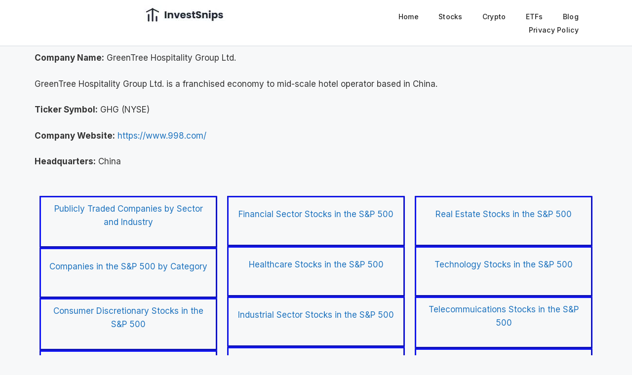

--- FILE ---
content_type: text/html; charset=UTF-8
request_url: https://investsnips.com/greentree-hospitality-group-ltd-ghg/
body_size: 27705
content:
<!DOCTYPE html>
<html lang="en-US" prefix="og: https://ogp.me/ns#">
<head><meta charset="UTF-8"><script>if(navigator.userAgent.match(/MSIE|Internet Explorer/i)||navigator.userAgent.match(/Trident\/7\..*?rv:11/i)){var href=document.location.href;if(!href.match(/[?&]nowprocket/)){if(href.indexOf("?")==-1){if(href.indexOf("#")==-1){document.location.href=href+"?nowprocket=1"}else{document.location.href=href.replace("#","?nowprocket=1#")}}else{if(href.indexOf("#")==-1){document.location.href=href+"&nowprocket=1"}else{document.location.href=href.replace("#","&nowprocket=1#")}}}}</script><script>(()=>{class RocketLazyLoadScripts{constructor(){this.v="2.0.4",this.userEvents=["keydown","keyup","mousedown","mouseup","mousemove","mouseover","mouseout","touchmove","touchstart","touchend","touchcancel","wheel","click","dblclick","input"],this.attributeEvents=["onblur","onclick","oncontextmenu","ondblclick","onfocus","onmousedown","onmouseenter","onmouseleave","onmousemove","onmouseout","onmouseover","onmouseup","onmousewheel","onscroll","onsubmit"]}async t(){this.i(),this.o(),/iP(ad|hone)/.test(navigator.userAgent)&&this.h(),this.u(),this.l(this),this.m(),this.k(this),this.p(this),this._(),await Promise.all([this.R(),this.L()]),this.lastBreath=Date.now(),this.S(this),this.P(),this.D(),this.O(),this.M(),await this.C(this.delayedScripts.normal),await this.C(this.delayedScripts.defer),await this.C(this.delayedScripts.async),await this.T(),await this.F(),await this.j(),await this.A(),window.dispatchEvent(new Event("rocket-allScriptsLoaded")),this.everythingLoaded=!0,this.lastTouchEnd&&await new Promise(t=>setTimeout(t,500-Date.now()+this.lastTouchEnd)),this.I(),this.H(),this.U(),this.W()}i(){this.CSPIssue=sessionStorage.getItem("rocketCSPIssue"),document.addEventListener("securitypolicyviolation",t=>{this.CSPIssue||"script-src-elem"!==t.violatedDirective||"data"!==t.blockedURI||(this.CSPIssue=!0,sessionStorage.setItem("rocketCSPIssue",!0))},{isRocket:!0})}o(){window.addEventListener("pageshow",t=>{this.persisted=t.persisted,this.realWindowLoadedFired=!0},{isRocket:!0}),window.addEventListener("pagehide",()=>{this.onFirstUserAction=null},{isRocket:!0})}h(){let t;function e(e){t=e}window.addEventListener("touchstart",e,{isRocket:!0}),window.addEventListener("touchend",function i(o){o.changedTouches[0]&&t.changedTouches[0]&&Math.abs(o.changedTouches[0].pageX-t.changedTouches[0].pageX)<10&&Math.abs(o.changedTouches[0].pageY-t.changedTouches[0].pageY)<10&&o.timeStamp-t.timeStamp<200&&(window.removeEventListener("touchstart",e,{isRocket:!0}),window.removeEventListener("touchend",i,{isRocket:!0}),"INPUT"===o.target.tagName&&"text"===o.target.type||(o.target.dispatchEvent(new TouchEvent("touchend",{target:o.target,bubbles:!0})),o.target.dispatchEvent(new MouseEvent("mouseover",{target:o.target,bubbles:!0})),o.target.dispatchEvent(new PointerEvent("click",{target:o.target,bubbles:!0,cancelable:!0,detail:1,clientX:o.changedTouches[0].clientX,clientY:o.changedTouches[0].clientY})),event.preventDefault()))},{isRocket:!0})}q(t){this.userActionTriggered||("mousemove"!==t.type||this.firstMousemoveIgnored?"keyup"===t.type||"mouseover"===t.type||"mouseout"===t.type||(this.userActionTriggered=!0,this.onFirstUserAction&&this.onFirstUserAction()):this.firstMousemoveIgnored=!0),"click"===t.type&&t.preventDefault(),t.stopPropagation(),t.stopImmediatePropagation(),"touchstart"===this.lastEvent&&"touchend"===t.type&&(this.lastTouchEnd=Date.now()),"click"===t.type&&(this.lastTouchEnd=0),this.lastEvent=t.type,t.composedPath&&t.composedPath()[0].getRootNode()instanceof ShadowRoot&&(t.rocketTarget=t.composedPath()[0]),this.savedUserEvents.push(t)}u(){this.savedUserEvents=[],this.userEventHandler=this.q.bind(this),this.userEvents.forEach(t=>window.addEventListener(t,this.userEventHandler,{passive:!1,isRocket:!0})),document.addEventListener("visibilitychange",this.userEventHandler,{isRocket:!0})}U(){this.userEvents.forEach(t=>window.removeEventListener(t,this.userEventHandler,{passive:!1,isRocket:!0})),document.removeEventListener("visibilitychange",this.userEventHandler,{isRocket:!0}),this.savedUserEvents.forEach(t=>{(t.rocketTarget||t.target).dispatchEvent(new window[t.constructor.name](t.type,t))})}m(){const t="return false",e=Array.from(this.attributeEvents,t=>"data-rocket-"+t),i="["+this.attributeEvents.join("],[")+"]",o="[data-rocket-"+this.attributeEvents.join("],[data-rocket-")+"]",s=(e,i,o)=>{o&&o!==t&&(e.setAttribute("data-rocket-"+i,o),e["rocket"+i]=new Function("event",o),e.setAttribute(i,t))};new MutationObserver(t=>{for(const n of t)"attributes"===n.type&&(n.attributeName.startsWith("data-rocket-")||this.everythingLoaded?n.attributeName.startsWith("data-rocket-")&&this.everythingLoaded&&this.N(n.target,n.attributeName.substring(12)):s(n.target,n.attributeName,n.target.getAttribute(n.attributeName))),"childList"===n.type&&n.addedNodes.forEach(t=>{if(t.nodeType===Node.ELEMENT_NODE)if(this.everythingLoaded)for(const i of[t,...t.querySelectorAll(o)])for(const t of i.getAttributeNames())e.includes(t)&&this.N(i,t.substring(12));else for(const e of[t,...t.querySelectorAll(i)])for(const t of e.getAttributeNames())this.attributeEvents.includes(t)&&s(e,t,e.getAttribute(t))})}).observe(document,{subtree:!0,childList:!0,attributeFilter:[...this.attributeEvents,...e]})}I(){this.attributeEvents.forEach(t=>{document.querySelectorAll("[data-rocket-"+t+"]").forEach(e=>{this.N(e,t)})})}N(t,e){const i=t.getAttribute("data-rocket-"+e);i&&(t.setAttribute(e,i),t.removeAttribute("data-rocket-"+e))}k(t){Object.defineProperty(HTMLElement.prototype,"onclick",{get(){return this.rocketonclick||null},set(e){this.rocketonclick=e,this.setAttribute(t.everythingLoaded?"onclick":"data-rocket-onclick","this.rocketonclick(event)")}})}S(t){function e(e,i){let o=e[i];e[i]=null,Object.defineProperty(e,i,{get:()=>o,set(s){t.everythingLoaded?o=s:e["rocket"+i]=o=s}})}e(document,"onreadystatechange"),e(window,"onload"),e(window,"onpageshow");try{Object.defineProperty(document,"readyState",{get:()=>t.rocketReadyState,set(e){t.rocketReadyState=e},configurable:!0}),document.readyState="loading"}catch(t){console.log("WPRocket DJE readyState conflict, bypassing")}}l(t){this.originalAddEventListener=EventTarget.prototype.addEventListener,this.originalRemoveEventListener=EventTarget.prototype.removeEventListener,this.savedEventListeners=[],EventTarget.prototype.addEventListener=function(e,i,o){o&&o.isRocket||!t.B(e,this)&&!t.userEvents.includes(e)||t.B(e,this)&&!t.userActionTriggered||e.startsWith("rocket-")||t.everythingLoaded?t.originalAddEventListener.call(this,e,i,o):(t.savedEventListeners.push({target:this,remove:!1,type:e,func:i,options:o}),"mouseenter"!==e&&"mouseleave"!==e||t.originalAddEventListener.call(this,e,t.savedUserEvents.push,o))},EventTarget.prototype.removeEventListener=function(e,i,o){o&&o.isRocket||!t.B(e,this)&&!t.userEvents.includes(e)||t.B(e,this)&&!t.userActionTriggered||e.startsWith("rocket-")||t.everythingLoaded?t.originalRemoveEventListener.call(this,e,i,o):t.savedEventListeners.push({target:this,remove:!0,type:e,func:i,options:o})}}J(t,e){this.savedEventListeners=this.savedEventListeners.filter(i=>{let o=i.type,s=i.target||window;return e!==o||t!==s||(this.B(o,s)&&(i.type="rocket-"+o),this.$(i),!1)})}H(){EventTarget.prototype.addEventListener=this.originalAddEventListener,EventTarget.prototype.removeEventListener=this.originalRemoveEventListener,this.savedEventListeners.forEach(t=>this.$(t))}$(t){t.remove?this.originalRemoveEventListener.call(t.target,t.type,t.func,t.options):this.originalAddEventListener.call(t.target,t.type,t.func,t.options)}p(t){let e;function i(e){return t.everythingLoaded?e:e.split(" ").map(t=>"load"===t||t.startsWith("load.")?"rocket-jquery-load":t).join(" ")}function o(o){function s(e){const s=o.fn[e];o.fn[e]=o.fn.init.prototype[e]=function(){return this[0]===window&&t.userActionTriggered&&("string"==typeof arguments[0]||arguments[0]instanceof String?arguments[0]=i(arguments[0]):"object"==typeof arguments[0]&&Object.keys(arguments[0]).forEach(t=>{const e=arguments[0][t];delete arguments[0][t],arguments[0][i(t)]=e})),s.apply(this,arguments),this}}if(o&&o.fn&&!t.allJQueries.includes(o)){const e={DOMContentLoaded:[],"rocket-DOMContentLoaded":[]};for(const t in e)document.addEventListener(t,()=>{e[t].forEach(t=>t())},{isRocket:!0});o.fn.ready=o.fn.init.prototype.ready=function(i){function s(){parseInt(o.fn.jquery)>2?setTimeout(()=>i.bind(document)(o)):i.bind(document)(o)}return"function"==typeof i&&(t.realDomReadyFired?!t.userActionTriggered||t.fauxDomReadyFired?s():e["rocket-DOMContentLoaded"].push(s):e.DOMContentLoaded.push(s)),o([])},s("on"),s("one"),s("off"),t.allJQueries.push(o)}e=o}t.allJQueries=[],o(window.jQuery),Object.defineProperty(window,"jQuery",{get:()=>e,set(t){o(t)}})}P(){const t=new Map;document.write=document.writeln=function(e){const i=document.currentScript,o=document.createRange(),s=i.parentElement;let n=t.get(i);void 0===n&&(n=i.nextSibling,t.set(i,n));const c=document.createDocumentFragment();o.setStart(c,0),c.appendChild(o.createContextualFragment(e)),s.insertBefore(c,n)}}async R(){return new Promise(t=>{this.userActionTriggered?t():this.onFirstUserAction=t})}async L(){return new Promise(t=>{document.addEventListener("DOMContentLoaded",()=>{this.realDomReadyFired=!0,t()},{isRocket:!0})})}async j(){return this.realWindowLoadedFired?Promise.resolve():new Promise(t=>{window.addEventListener("load",t,{isRocket:!0})})}M(){this.pendingScripts=[];this.scriptsMutationObserver=new MutationObserver(t=>{for(const e of t)e.addedNodes.forEach(t=>{"SCRIPT"!==t.tagName||t.noModule||t.isWPRocket||this.pendingScripts.push({script:t,promise:new Promise(e=>{const i=()=>{const i=this.pendingScripts.findIndex(e=>e.script===t);i>=0&&this.pendingScripts.splice(i,1),e()};t.addEventListener("load",i,{isRocket:!0}),t.addEventListener("error",i,{isRocket:!0}),setTimeout(i,1e3)})})})}),this.scriptsMutationObserver.observe(document,{childList:!0,subtree:!0})}async F(){await this.X(),this.pendingScripts.length?(await this.pendingScripts[0].promise,await this.F()):this.scriptsMutationObserver.disconnect()}D(){this.delayedScripts={normal:[],async:[],defer:[]},document.querySelectorAll("script[type$=rocketlazyloadscript]").forEach(t=>{t.hasAttribute("data-rocket-src")?t.hasAttribute("async")&&!1!==t.async?this.delayedScripts.async.push(t):t.hasAttribute("defer")&&!1!==t.defer||"module"===t.getAttribute("data-rocket-type")?this.delayedScripts.defer.push(t):this.delayedScripts.normal.push(t):this.delayedScripts.normal.push(t)})}async _(){await this.L();let t=[];document.querySelectorAll("script[type$=rocketlazyloadscript][data-rocket-src]").forEach(e=>{let i=e.getAttribute("data-rocket-src");if(i&&!i.startsWith("data:")){i.startsWith("//")&&(i=location.protocol+i);try{const o=new URL(i).origin;o!==location.origin&&t.push({src:o,crossOrigin:e.crossOrigin||"module"===e.getAttribute("data-rocket-type")})}catch(t){}}}),t=[...new Map(t.map(t=>[JSON.stringify(t),t])).values()],this.Y(t,"preconnect")}async G(t){if(await this.K(),!0!==t.noModule||!("noModule"in HTMLScriptElement.prototype))return new Promise(e=>{let i;function o(){(i||t).setAttribute("data-rocket-status","executed"),e()}try{if(navigator.userAgent.includes("Firefox/")||""===navigator.vendor||this.CSPIssue)i=document.createElement("script"),[...t.attributes].forEach(t=>{let e=t.nodeName;"type"!==e&&("data-rocket-type"===e&&(e="type"),"data-rocket-src"===e&&(e="src"),i.setAttribute(e,t.nodeValue))}),t.text&&(i.text=t.text),t.nonce&&(i.nonce=t.nonce),i.hasAttribute("src")?(i.addEventListener("load",o,{isRocket:!0}),i.addEventListener("error",()=>{i.setAttribute("data-rocket-status","failed-network"),e()},{isRocket:!0}),setTimeout(()=>{i.isConnected||e()},1)):(i.text=t.text,o()),i.isWPRocket=!0,t.parentNode.replaceChild(i,t);else{const i=t.getAttribute("data-rocket-type"),s=t.getAttribute("data-rocket-src");i?(t.type=i,t.removeAttribute("data-rocket-type")):t.removeAttribute("type"),t.addEventListener("load",o,{isRocket:!0}),t.addEventListener("error",i=>{this.CSPIssue&&i.target.src.startsWith("data:")?(console.log("WPRocket: CSP fallback activated"),t.removeAttribute("src"),this.G(t).then(e)):(t.setAttribute("data-rocket-status","failed-network"),e())},{isRocket:!0}),s?(t.fetchPriority="high",t.removeAttribute("data-rocket-src"),t.src=s):t.src="data:text/javascript;base64,"+window.btoa(unescape(encodeURIComponent(t.text)))}}catch(i){t.setAttribute("data-rocket-status","failed-transform"),e()}});t.setAttribute("data-rocket-status","skipped")}async C(t){const e=t.shift();return e?(e.isConnected&&await this.G(e),this.C(t)):Promise.resolve()}O(){this.Y([...this.delayedScripts.normal,...this.delayedScripts.defer,...this.delayedScripts.async],"preload")}Y(t,e){this.trash=this.trash||[];let i=!0;var o=document.createDocumentFragment();t.forEach(t=>{const s=t.getAttribute&&t.getAttribute("data-rocket-src")||t.src;if(s&&!s.startsWith("data:")){const n=document.createElement("link");n.href=s,n.rel=e,"preconnect"!==e&&(n.as="script",n.fetchPriority=i?"high":"low"),t.getAttribute&&"module"===t.getAttribute("data-rocket-type")&&(n.crossOrigin=!0),t.crossOrigin&&(n.crossOrigin=t.crossOrigin),t.integrity&&(n.integrity=t.integrity),t.nonce&&(n.nonce=t.nonce),o.appendChild(n),this.trash.push(n),i=!1}}),document.head.appendChild(o)}W(){this.trash.forEach(t=>t.remove())}async T(){try{document.readyState="interactive"}catch(t){}this.fauxDomReadyFired=!0;try{await this.K(),this.J(document,"readystatechange"),document.dispatchEvent(new Event("rocket-readystatechange")),await this.K(),document.rocketonreadystatechange&&document.rocketonreadystatechange(),await this.K(),this.J(document,"DOMContentLoaded"),document.dispatchEvent(new Event("rocket-DOMContentLoaded")),await this.K(),this.J(window,"DOMContentLoaded"),window.dispatchEvent(new Event("rocket-DOMContentLoaded"))}catch(t){console.error(t)}}async A(){try{document.readyState="complete"}catch(t){}try{await this.K(),this.J(document,"readystatechange"),document.dispatchEvent(new Event("rocket-readystatechange")),await this.K(),document.rocketonreadystatechange&&document.rocketonreadystatechange(),await this.K(),this.J(window,"load"),window.dispatchEvent(new Event("rocket-load")),await this.K(),window.rocketonload&&window.rocketonload(),await this.K(),this.allJQueries.forEach(t=>t(window).trigger("rocket-jquery-load")),await this.K(),this.J(window,"pageshow");const t=new Event("rocket-pageshow");t.persisted=this.persisted,window.dispatchEvent(t),await this.K(),window.rocketonpageshow&&window.rocketonpageshow({persisted:this.persisted})}catch(t){console.error(t)}}async K(){Date.now()-this.lastBreath>45&&(await this.X(),this.lastBreath=Date.now())}async X(){return document.hidden?new Promise(t=>setTimeout(t)):new Promise(t=>requestAnimationFrame(t))}B(t,e){return e===document&&"readystatechange"===t||(e===document&&"DOMContentLoaded"===t||(e===window&&"DOMContentLoaded"===t||(e===window&&"load"===t||e===window&&"pageshow"===t)))}static run(){(new RocketLazyLoadScripts).t()}}RocketLazyLoadScripts.run()})();</script>
	
		<style>img:is([sizes="auto" i], [sizes^="auto," i]) { contain-intrinsic-size: 3000px 1500px }</style>
	<meta name="viewport" content="width=device-width, initial-scale=1">
<!-- Search Engine Optimization by Rank Math - https://rankmath.com/ -->
<title>GreenTree Hospitality Group Ltd. &#045; InvestSnips: Your Sector Investment Guide</title>
<meta name="description" content="Company Name: GreenTree Hospitality Group Ltd."/>
<meta name="robots" content="follow, index, max-snippet:-1, max-video-preview:-1, max-image-preview:large"/>
<link rel="canonical" href="https://investsnips.com/greentree-hospitality-group-ltd-ghg/" />
<meta property="og:locale" content="en_US" />
<meta property="og:type" content="article" />
<meta property="og:title" content="GreenTree Hospitality Group Ltd. &#045; InvestSnips: Your Sector Investment Guide" />
<meta property="og:description" content="Company Name: GreenTree Hospitality Group Ltd." />
<meta property="og:url" content="https://investsnips.com/greentree-hospitality-group-ltd-ghg/" />
<meta property="og:site_name" content="InvestSnips: Your Sector Investment Guide" />
<meta property="article:section" content="Blog" />
<meta property="og:updated_time" content="2024-07-01T05:58:19+00:00" />
<meta property="article:published_time" content="2024-07-01T05:57:05+00:00" />
<meta property="article:modified_time" content="2024-07-01T05:58:19+00:00" />
<meta name="twitter:card" content="summary_large_image" />
<meta name="twitter:title" content="GreenTree Hospitality Group Ltd. &#045; InvestSnips: Your Sector Investment Guide" />
<meta name="twitter:description" content="Company Name: GreenTree Hospitality Group Ltd." />
<meta name="twitter:label1" content="Written by" />
<meta name="twitter:data1" content="Shak" />
<meta name="twitter:label2" content="Time to read" />
<meta name="twitter:data2" content="Less than a minute" />
<script type="application/ld+json" class="rank-math-schema">{"@context":"https://schema.org","@graph":[{"@type":["Person","Organization"],"@id":"https://investsnips.com/#person","name":"investsnips.com","logo":{"@type":"ImageObject","@id":"https://investsnips.com/#logo","url":"http://wp-content/uploads/2024/03/investsnips-1.png","contentUrl":"http://wp-content/uploads/2024/03/investsnips-1.png","caption":"InvestSnips: Your Sector Investment Guide","inLanguage":"en-US","width":"500","height":"500"},"image":{"@type":"ImageObject","@id":"https://investsnips.com/#logo","url":"http://wp-content/uploads/2024/03/investsnips-1.png","contentUrl":"http://wp-content/uploads/2024/03/investsnips-1.png","caption":"InvestSnips: Your Sector Investment Guide","inLanguage":"en-US","width":"500","height":"500"}},{"@type":"WebSite","@id":"https://investsnips.com/#website","url":"https://investsnips.com","name":"InvestSnips: Your Sector Investment Guide","publisher":{"@id":"https://investsnips.com/#person"},"inLanguage":"en-US"},{"@type":"WebPage","@id":"https://investsnips.com/greentree-hospitality-group-ltd-ghg/#webpage","url":"https://investsnips.com/greentree-hospitality-group-ltd-ghg/","name":"GreenTree Hospitality Group Ltd. &#045; InvestSnips: Your Sector Investment Guide","datePublished":"2024-07-01T05:57:05+00:00","dateModified":"2024-07-01T05:58:19+00:00","isPartOf":{"@id":"https://investsnips.com/#website"},"inLanguage":"en-US"},{"@type":"Person","@id":"https://investsnips.com/author/shak/","name":"Shak","url":"https://investsnips.com/author/shak/","image":{"@type":"ImageObject","@id":"https://secure.gravatar.com/avatar/49d643adf96a247e0c06c6e38740c4a76021cd9d251cc557b2ed02ca9c2eb953?s=96&amp;d=mm&amp;r=g","url":"https://secure.gravatar.com/avatar/49d643adf96a247e0c06c6e38740c4a76021cd9d251cc557b2ed02ca9c2eb953?s=96&amp;d=mm&amp;r=g","caption":"Shak","inLanguage":"en-US"}},{"@type":"BlogPosting","headline":"GreenTree Hospitality Group Ltd. &#045; InvestSnips: Your Sector Investment Guide","datePublished":"2024-07-01T05:57:05+00:00","dateModified":"2024-07-01T05:58:19+00:00","articleSection":"Blog","author":{"@id":"https://investsnips.com/author/shak/","name":"Shak"},"publisher":{"@id":"https://investsnips.com/#person"},"description":"Company Name:\u00a0GreenTree Hospitality Group Ltd.","name":"GreenTree Hospitality Group Ltd. &#045; InvestSnips: Your Sector Investment Guide","@id":"https://investsnips.com/greentree-hospitality-group-ltd-ghg/#richSnippet","isPartOf":{"@id":"https://investsnips.com/greentree-hospitality-group-ltd-ghg/#webpage"},"inLanguage":"en-US","mainEntityOfPage":{"@id":"https://investsnips.com/greentree-hospitality-group-ltd-ghg/#webpage"}}]}</script>
<!-- /Rank Math WordPress SEO plugin -->

<link rel='dns-prefetch' href='//a.omappapi.com' />
<link href='https://fonts.gstatic.com' crossorigin rel='preconnect' />
<link href='https://fonts.googleapis.com' crossorigin rel='preconnect' />
<script type="rocketlazyloadscript">
window._wpemojiSettings = {"baseUrl":"https:\/\/s.w.org\/images\/core\/emoji\/16.0.1\/72x72\/","ext":".png","svgUrl":"https:\/\/s.w.org\/images\/core\/emoji\/16.0.1\/svg\/","svgExt":".svg","source":{"concatemoji":"https:\/\/investsnips.com\/wp-includes\/js\/wp-emoji-release.min.js?ver=6.8.3"}};
/*! This file is auto-generated */
!function(s,n){var o,i,e;function c(e){try{var t={supportTests:e,timestamp:(new Date).valueOf()};sessionStorage.setItem(o,JSON.stringify(t))}catch(e){}}function p(e,t,n){e.clearRect(0,0,e.canvas.width,e.canvas.height),e.fillText(t,0,0);var t=new Uint32Array(e.getImageData(0,0,e.canvas.width,e.canvas.height).data),a=(e.clearRect(0,0,e.canvas.width,e.canvas.height),e.fillText(n,0,0),new Uint32Array(e.getImageData(0,0,e.canvas.width,e.canvas.height).data));return t.every(function(e,t){return e===a[t]})}function u(e,t){e.clearRect(0,0,e.canvas.width,e.canvas.height),e.fillText(t,0,0);for(var n=e.getImageData(16,16,1,1),a=0;a<n.data.length;a++)if(0!==n.data[a])return!1;return!0}function f(e,t,n,a){switch(t){case"flag":return n(e,"\ud83c\udff3\ufe0f\u200d\u26a7\ufe0f","\ud83c\udff3\ufe0f\u200b\u26a7\ufe0f")?!1:!n(e,"\ud83c\udde8\ud83c\uddf6","\ud83c\udde8\u200b\ud83c\uddf6")&&!n(e,"\ud83c\udff4\udb40\udc67\udb40\udc62\udb40\udc65\udb40\udc6e\udb40\udc67\udb40\udc7f","\ud83c\udff4\u200b\udb40\udc67\u200b\udb40\udc62\u200b\udb40\udc65\u200b\udb40\udc6e\u200b\udb40\udc67\u200b\udb40\udc7f");case"emoji":return!a(e,"\ud83e\udedf")}return!1}function g(e,t,n,a){var r="undefined"!=typeof WorkerGlobalScope&&self instanceof WorkerGlobalScope?new OffscreenCanvas(300,150):s.createElement("canvas"),o=r.getContext("2d",{willReadFrequently:!0}),i=(o.textBaseline="top",o.font="600 32px Arial",{});return e.forEach(function(e){i[e]=t(o,e,n,a)}),i}function t(e){var t=s.createElement("script");t.src=e,t.defer=!0,s.head.appendChild(t)}"undefined"!=typeof Promise&&(o="wpEmojiSettingsSupports",i=["flag","emoji"],n.supports={everything:!0,everythingExceptFlag:!0},e=new Promise(function(e){s.addEventListener("DOMContentLoaded",e,{once:!0})}),new Promise(function(t){var n=function(){try{var e=JSON.parse(sessionStorage.getItem(o));if("object"==typeof e&&"number"==typeof e.timestamp&&(new Date).valueOf()<e.timestamp+604800&&"object"==typeof e.supportTests)return e.supportTests}catch(e){}return null}();if(!n){if("undefined"!=typeof Worker&&"undefined"!=typeof OffscreenCanvas&&"undefined"!=typeof URL&&URL.createObjectURL&&"undefined"!=typeof Blob)try{var e="postMessage("+g.toString()+"("+[JSON.stringify(i),f.toString(),p.toString(),u.toString()].join(",")+"));",a=new Blob([e],{type:"text/javascript"}),r=new Worker(URL.createObjectURL(a),{name:"wpTestEmojiSupports"});return void(r.onmessage=function(e){c(n=e.data),r.terminate(),t(n)})}catch(e){}c(n=g(i,f,p,u))}t(n)}).then(function(e){for(var t in e)n.supports[t]=e[t],n.supports.everything=n.supports.everything&&n.supports[t],"flag"!==t&&(n.supports.everythingExceptFlag=n.supports.everythingExceptFlag&&n.supports[t]);n.supports.everythingExceptFlag=n.supports.everythingExceptFlag&&!n.supports.flag,n.DOMReady=!1,n.readyCallback=function(){n.DOMReady=!0}}).then(function(){return e}).then(function(){var e;n.supports.everything||(n.readyCallback(),(e=n.source||{}).concatemoji?t(e.concatemoji):e.wpemoji&&e.twemoji&&(t(e.twemoji),t(e.wpemoji)))}))}((window,document),window._wpemojiSettings);
</script>
<style id='wp-emoji-styles-inline-css'>

	img.wp-smiley, img.emoji {
		display: inline !important;
		border: none !important;
		box-shadow: none !important;
		height: 1em !important;
		width: 1em !important;
		margin: 0 0.07em !important;
		vertical-align: -0.1em !important;
		background: none !important;
		padding: 0 !important;
	}
</style>
<style id='classic-theme-styles-inline-css'>
/*! This file is auto-generated */
.wp-block-button__link{color:#fff;background-color:#32373c;border-radius:9999px;box-shadow:none;text-decoration:none;padding:calc(.667em + 2px) calc(1.333em + 2px);font-size:1.125em}.wp-block-file__button{background:#32373c;color:#fff;text-decoration:none}
</style>
<link data-minify="1" rel='stylesheet' id='convertkit-broadcasts-css' href='https://investsnips.com/wp-content/cache/min/1/wp-content/plugins/convertkit/resources/frontend/css/broadcasts.css?ver=1762390289' media='all' />
<link data-minify="1" rel='stylesheet' id='convertkit-button-css' href='https://investsnips.com/wp-content/cache/min/1/wp-content/plugins/convertkit/resources/frontend/css/button.css?ver=1762390289' media='all' />
<link data-minify="1" rel='stylesheet' id='convertkit-form-css' href='https://investsnips.com/wp-content/cache/min/1/wp-content/plugins/convertkit/resources/frontend/css/form.css?ver=1762390289' media='all' />
<style id='global-styles-inline-css'>
:root{--wp--preset--aspect-ratio--square: 1;--wp--preset--aspect-ratio--4-3: 4/3;--wp--preset--aspect-ratio--3-4: 3/4;--wp--preset--aspect-ratio--3-2: 3/2;--wp--preset--aspect-ratio--2-3: 2/3;--wp--preset--aspect-ratio--16-9: 16/9;--wp--preset--aspect-ratio--9-16: 9/16;--wp--preset--color--black: #000000;--wp--preset--color--cyan-bluish-gray: #abb8c3;--wp--preset--color--white: #ffffff;--wp--preset--color--pale-pink: #f78da7;--wp--preset--color--vivid-red: #cf2e2e;--wp--preset--color--luminous-vivid-orange: #ff6900;--wp--preset--color--luminous-vivid-amber: #fcb900;--wp--preset--color--light-green-cyan: #7bdcb5;--wp--preset--color--vivid-green-cyan: #00d084;--wp--preset--color--pale-cyan-blue: #8ed1fc;--wp--preset--color--vivid-cyan-blue: #0693e3;--wp--preset--color--vivid-purple: #9b51e0;--wp--preset--color--contrast: var(--contrast);--wp--preset--color--contrast-2: var(--contrast-2);--wp--preset--color--contrast-3: var(--contrast-3);--wp--preset--color--base: var(--base);--wp--preset--color--base-2: var(--base-2);--wp--preset--color--base-3: var(--base-3);--wp--preset--color--accent: var(--accent);--wp--preset--gradient--vivid-cyan-blue-to-vivid-purple: linear-gradient(135deg,rgba(6,147,227,1) 0%,rgb(155,81,224) 100%);--wp--preset--gradient--light-green-cyan-to-vivid-green-cyan: linear-gradient(135deg,rgb(122,220,180) 0%,rgb(0,208,130) 100%);--wp--preset--gradient--luminous-vivid-amber-to-luminous-vivid-orange: linear-gradient(135deg,rgba(252,185,0,1) 0%,rgba(255,105,0,1) 100%);--wp--preset--gradient--luminous-vivid-orange-to-vivid-red: linear-gradient(135deg,rgba(255,105,0,1) 0%,rgb(207,46,46) 100%);--wp--preset--gradient--very-light-gray-to-cyan-bluish-gray: linear-gradient(135deg,rgb(238,238,238) 0%,rgb(169,184,195) 100%);--wp--preset--gradient--cool-to-warm-spectrum: linear-gradient(135deg,rgb(74,234,220) 0%,rgb(151,120,209) 20%,rgb(207,42,186) 40%,rgb(238,44,130) 60%,rgb(251,105,98) 80%,rgb(254,248,76) 100%);--wp--preset--gradient--blush-light-purple: linear-gradient(135deg,rgb(255,206,236) 0%,rgb(152,150,240) 100%);--wp--preset--gradient--blush-bordeaux: linear-gradient(135deg,rgb(254,205,165) 0%,rgb(254,45,45) 50%,rgb(107,0,62) 100%);--wp--preset--gradient--luminous-dusk: linear-gradient(135deg,rgb(255,203,112) 0%,rgb(199,81,192) 50%,rgb(65,88,208) 100%);--wp--preset--gradient--pale-ocean: linear-gradient(135deg,rgb(255,245,203) 0%,rgb(182,227,212) 50%,rgb(51,167,181) 100%);--wp--preset--gradient--electric-grass: linear-gradient(135deg,rgb(202,248,128) 0%,rgb(113,206,126) 100%);--wp--preset--gradient--midnight: linear-gradient(135deg,rgb(2,3,129) 0%,rgb(40,116,252) 100%);--wp--preset--font-size--small: 13px;--wp--preset--font-size--medium: 20px;--wp--preset--font-size--large: 36px;--wp--preset--font-size--x-large: 42px;--wp--preset--spacing--20: 0.44rem;--wp--preset--spacing--30: 0.67rem;--wp--preset--spacing--40: 1rem;--wp--preset--spacing--50: 1.5rem;--wp--preset--spacing--60: 2.25rem;--wp--preset--spacing--70: 3.38rem;--wp--preset--spacing--80: 5.06rem;--wp--preset--shadow--natural: 6px 6px 9px rgba(0, 0, 0, 0.2);--wp--preset--shadow--deep: 12px 12px 50px rgba(0, 0, 0, 0.4);--wp--preset--shadow--sharp: 6px 6px 0px rgba(0, 0, 0, 0.2);--wp--preset--shadow--outlined: 6px 6px 0px -3px rgba(255, 255, 255, 1), 6px 6px rgba(0, 0, 0, 1);--wp--preset--shadow--crisp: 6px 6px 0px rgba(0, 0, 0, 1);}:where(.is-layout-flex){gap: 0.5em;}:where(.is-layout-grid){gap: 0.5em;}body .is-layout-flex{display: flex;}.is-layout-flex{flex-wrap: wrap;align-items: center;}.is-layout-flex > :is(*, div){margin: 0;}body .is-layout-grid{display: grid;}.is-layout-grid > :is(*, div){margin: 0;}:where(.wp-block-columns.is-layout-flex){gap: 2em;}:where(.wp-block-columns.is-layout-grid){gap: 2em;}:where(.wp-block-post-template.is-layout-flex){gap: 1.25em;}:where(.wp-block-post-template.is-layout-grid){gap: 1.25em;}.has-black-color{color: var(--wp--preset--color--black) !important;}.has-cyan-bluish-gray-color{color: var(--wp--preset--color--cyan-bluish-gray) !important;}.has-white-color{color: var(--wp--preset--color--white) !important;}.has-pale-pink-color{color: var(--wp--preset--color--pale-pink) !important;}.has-vivid-red-color{color: var(--wp--preset--color--vivid-red) !important;}.has-luminous-vivid-orange-color{color: var(--wp--preset--color--luminous-vivid-orange) !important;}.has-luminous-vivid-amber-color{color: var(--wp--preset--color--luminous-vivid-amber) !important;}.has-light-green-cyan-color{color: var(--wp--preset--color--light-green-cyan) !important;}.has-vivid-green-cyan-color{color: var(--wp--preset--color--vivid-green-cyan) !important;}.has-pale-cyan-blue-color{color: var(--wp--preset--color--pale-cyan-blue) !important;}.has-vivid-cyan-blue-color{color: var(--wp--preset--color--vivid-cyan-blue) !important;}.has-vivid-purple-color{color: var(--wp--preset--color--vivid-purple) !important;}.has-black-background-color{background-color: var(--wp--preset--color--black) !important;}.has-cyan-bluish-gray-background-color{background-color: var(--wp--preset--color--cyan-bluish-gray) !important;}.has-white-background-color{background-color: var(--wp--preset--color--white) !important;}.has-pale-pink-background-color{background-color: var(--wp--preset--color--pale-pink) !important;}.has-vivid-red-background-color{background-color: var(--wp--preset--color--vivid-red) !important;}.has-luminous-vivid-orange-background-color{background-color: var(--wp--preset--color--luminous-vivid-orange) !important;}.has-luminous-vivid-amber-background-color{background-color: var(--wp--preset--color--luminous-vivid-amber) !important;}.has-light-green-cyan-background-color{background-color: var(--wp--preset--color--light-green-cyan) !important;}.has-vivid-green-cyan-background-color{background-color: var(--wp--preset--color--vivid-green-cyan) !important;}.has-pale-cyan-blue-background-color{background-color: var(--wp--preset--color--pale-cyan-blue) !important;}.has-vivid-cyan-blue-background-color{background-color: var(--wp--preset--color--vivid-cyan-blue) !important;}.has-vivid-purple-background-color{background-color: var(--wp--preset--color--vivid-purple) !important;}.has-black-border-color{border-color: var(--wp--preset--color--black) !important;}.has-cyan-bluish-gray-border-color{border-color: var(--wp--preset--color--cyan-bluish-gray) !important;}.has-white-border-color{border-color: var(--wp--preset--color--white) !important;}.has-pale-pink-border-color{border-color: var(--wp--preset--color--pale-pink) !important;}.has-vivid-red-border-color{border-color: var(--wp--preset--color--vivid-red) !important;}.has-luminous-vivid-orange-border-color{border-color: var(--wp--preset--color--luminous-vivid-orange) !important;}.has-luminous-vivid-amber-border-color{border-color: var(--wp--preset--color--luminous-vivid-amber) !important;}.has-light-green-cyan-border-color{border-color: var(--wp--preset--color--light-green-cyan) !important;}.has-vivid-green-cyan-border-color{border-color: var(--wp--preset--color--vivid-green-cyan) !important;}.has-pale-cyan-blue-border-color{border-color: var(--wp--preset--color--pale-cyan-blue) !important;}.has-vivid-cyan-blue-border-color{border-color: var(--wp--preset--color--vivid-cyan-blue) !important;}.has-vivid-purple-border-color{border-color: var(--wp--preset--color--vivid-purple) !important;}.has-vivid-cyan-blue-to-vivid-purple-gradient-background{background: var(--wp--preset--gradient--vivid-cyan-blue-to-vivid-purple) !important;}.has-light-green-cyan-to-vivid-green-cyan-gradient-background{background: var(--wp--preset--gradient--light-green-cyan-to-vivid-green-cyan) !important;}.has-luminous-vivid-amber-to-luminous-vivid-orange-gradient-background{background: var(--wp--preset--gradient--luminous-vivid-amber-to-luminous-vivid-orange) !important;}.has-luminous-vivid-orange-to-vivid-red-gradient-background{background: var(--wp--preset--gradient--luminous-vivid-orange-to-vivid-red) !important;}.has-very-light-gray-to-cyan-bluish-gray-gradient-background{background: var(--wp--preset--gradient--very-light-gray-to-cyan-bluish-gray) !important;}.has-cool-to-warm-spectrum-gradient-background{background: var(--wp--preset--gradient--cool-to-warm-spectrum) !important;}.has-blush-light-purple-gradient-background{background: var(--wp--preset--gradient--blush-light-purple) !important;}.has-blush-bordeaux-gradient-background{background: var(--wp--preset--gradient--blush-bordeaux) !important;}.has-luminous-dusk-gradient-background{background: var(--wp--preset--gradient--luminous-dusk) !important;}.has-pale-ocean-gradient-background{background: var(--wp--preset--gradient--pale-ocean) !important;}.has-electric-grass-gradient-background{background: var(--wp--preset--gradient--electric-grass) !important;}.has-midnight-gradient-background{background: var(--wp--preset--gradient--midnight) !important;}.has-small-font-size{font-size: var(--wp--preset--font-size--small) !important;}.has-medium-font-size{font-size: var(--wp--preset--font-size--medium) !important;}.has-large-font-size{font-size: var(--wp--preset--font-size--large) !important;}.has-x-large-font-size{font-size: var(--wp--preset--font-size--x-large) !important;}
:where(.wp-block-post-template.is-layout-flex){gap: 1.25em;}:where(.wp-block-post-template.is-layout-grid){gap: 1.25em;}
:where(.wp-block-columns.is-layout-flex){gap: 2em;}:where(.wp-block-columns.is-layout-grid){gap: 2em;}
:root :where(.wp-block-pullquote){font-size: 1.5em;line-height: 1.6;}
</style>
<link rel='stylesheet' id='generate-style-css' href='https://investsnips.com/wp-content/themes/generatepress/assets/css/main.min.css?ver=3.4.0' media='all' />
<style id='generate-style-inline-css'>
body{background-color:var(--base-2);color:var(--contrast);}a{color:var(--accent);}a{text-decoration:underline;}.entry-title a, .site-branding a, a.button, .wp-block-button__link, .main-navigation a{text-decoration:none;}a:hover, a:focus, a:active{color:var(--contrast);}.wp-block-group__inner-container{max-width:1200px;margin-left:auto;margin-right:auto;}:root{--contrast:#222222;--contrast-2:#575760;--contrast-3:#b2b2be;--base:#f0f0f0;--base-2:#f7f8f9;--base-3:#ffffff;--accent:#1e73be;}:root .has-contrast-color{color:var(--contrast);}:root .has-contrast-background-color{background-color:var(--contrast);}:root .has-contrast-2-color{color:var(--contrast-2);}:root .has-contrast-2-background-color{background-color:var(--contrast-2);}:root .has-contrast-3-color{color:var(--contrast-3);}:root .has-contrast-3-background-color{background-color:var(--contrast-3);}:root .has-base-color{color:var(--base);}:root .has-base-background-color{background-color:var(--base);}:root .has-base-2-color{color:var(--base-2);}:root .has-base-2-background-color{background-color:var(--base-2);}:root .has-base-3-color{color:var(--base-3);}:root .has-base-3-background-color{background-color:var(--base-3);}:root .has-accent-color{color:var(--accent);}:root .has-accent-background-color{background-color:var(--accent);}.top-bar{background-color:#636363;color:#ffffff;}.top-bar a{color:#ffffff;}.top-bar a:hover{color:#303030;}.site-header{background-color:var(--base-3);}.main-title a,.main-title a:hover{color:var(--contrast);}.site-description{color:var(--contrast-2);}.mobile-menu-control-wrapper .menu-toggle,.mobile-menu-control-wrapper .menu-toggle:hover,.mobile-menu-control-wrapper .menu-toggle:focus,.has-inline-mobile-toggle #site-navigation.toggled{background-color:rgba(0, 0, 0, 0.02);}.main-navigation,.main-navigation ul ul{background-color:var(--base-3);}.main-navigation .main-nav ul li a, .main-navigation .menu-toggle, .main-navigation .menu-bar-items{color:var(--contrast);}.main-navigation .main-nav ul li:not([class*="current-menu-"]):hover > a, .main-navigation .main-nav ul li:not([class*="current-menu-"]):focus > a, .main-navigation .main-nav ul li.sfHover:not([class*="current-menu-"]) > a, .main-navigation .menu-bar-item:hover > a, .main-navigation .menu-bar-item.sfHover > a{color:var(--accent);}button.menu-toggle:hover,button.menu-toggle:focus{color:var(--contrast);}.main-navigation .main-nav ul li[class*="current-menu-"] > a{color:var(--accent);}.navigation-search input[type="search"],.navigation-search input[type="search"]:active, .navigation-search input[type="search"]:focus, .main-navigation .main-nav ul li.search-item.active > a, .main-navigation .menu-bar-items .search-item.active > a{color:var(--accent);}.main-navigation ul ul{background-color:var(--base);}.separate-containers .inside-article, .separate-containers .comments-area, .separate-containers .page-header, .one-container .container, .separate-containers .paging-navigation, .inside-page-header{background-color:var(--base-3);}.entry-title a{color:var(--contrast);}.entry-title a:hover{color:var(--contrast-2);}.entry-meta{color:var(--contrast-2);}.sidebar .widget{background-color:var(--base-3);}.footer-widgets{background-color:var(--base-3);}.site-info{background-color:var(--base-3);}input[type="text"],input[type="email"],input[type="url"],input[type="password"],input[type="search"],input[type="tel"],input[type="number"],textarea,select{color:var(--contrast);background-color:var(--base-2);border-color:var(--base);}input[type="text"]:focus,input[type="email"]:focus,input[type="url"]:focus,input[type="password"]:focus,input[type="search"]:focus,input[type="tel"]:focus,input[type="number"]:focus,textarea:focus,select:focus{color:var(--contrast);background-color:var(--base-2);border-color:var(--contrast-3);}button,html input[type="button"],input[type="reset"],input[type="submit"],a.button,a.wp-block-button__link:not(.has-background){color:#ffffff;background-color:#55555e;}button:hover,html input[type="button"]:hover,input[type="reset"]:hover,input[type="submit"]:hover,a.button:hover,button:focus,html input[type="button"]:focus,input[type="reset"]:focus,input[type="submit"]:focus,a.button:focus,a.wp-block-button__link:not(.has-background):active,a.wp-block-button__link:not(.has-background):focus,a.wp-block-button__link:not(.has-background):hover{color:#ffffff;background-color:#3f4047;}a.generate-back-to-top{background-color:rgba( 0,0,0,0.4 );color:#ffffff;}a.generate-back-to-top:hover,a.generate-back-to-top:focus{background-color:rgba( 0,0,0,0.6 );color:#ffffff;}:root{--gp-search-modal-bg-color:var(--base-3);--gp-search-modal-text-color:var(--contrast);--gp-search-modal-overlay-bg-color:rgba(0,0,0,0.2);}@media (max-width:768px){.main-navigation .menu-bar-item:hover > a, .main-navigation .menu-bar-item.sfHover > a{background:none;color:var(--contrast);}}.nav-below-header .main-navigation .inside-navigation.grid-container, .nav-above-header .main-navigation .inside-navigation.grid-container{padding:0px 20px 0px 20px;}.site-main .wp-block-group__inner-container{padding:40px;}.separate-containers .paging-navigation{padding-top:20px;padding-bottom:20px;}.entry-content .alignwide, body:not(.no-sidebar) .entry-content .alignfull{margin-left:-40px;width:calc(100% + 80px);max-width:calc(100% + 80px);}.rtl .menu-item-has-children .dropdown-menu-toggle{padding-left:20px;}.rtl .main-navigation .main-nav ul li.menu-item-has-children > a{padding-right:20px;}@media (max-width:768px){.separate-containers .inside-article, .separate-containers .comments-area, .separate-containers .page-header, .separate-containers .paging-navigation, .one-container .site-content, .inside-page-header{padding:30px;}.site-main .wp-block-group__inner-container{padding:30px;}.inside-top-bar{padding-right:30px;padding-left:30px;}.inside-header{padding-right:30px;padding-left:30px;}.widget-area .widget{padding-top:30px;padding-right:30px;padding-bottom:30px;padding-left:30px;}.footer-widgets-container{padding-top:30px;padding-right:30px;padding-bottom:30px;padding-left:30px;}.inside-site-info{padding-right:30px;padding-left:30px;}.entry-content .alignwide, body:not(.no-sidebar) .entry-content .alignfull{margin-left:-30px;width:calc(100% + 60px);max-width:calc(100% + 60px);}.one-container .site-main .paging-navigation{margin-bottom:20px;}}/* End cached CSS */.is-right-sidebar{width:30%;}.is-left-sidebar{width:30%;}.site-content .content-area{width:70%;}@media (max-width:768px){.main-navigation .menu-toggle,.sidebar-nav-mobile:not(#sticky-placeholder){display:block;}.main-navigation ul,.gen-sidebar-nav,.main-navigation:not(.slideout-navigation):not(.toggled) .main-nav > ul,.has-inline-mobile-toggle #site-navigation .inside-navigation > *:not(.navigation-search):not(.main-nav){display:none;}.nav-align-right .inside-navigation,.nav-align-center .inside-navigation{justify-content:space-between;}.has-inline-mobile-toggle .mobile-menu-control-wrapper{display:flex;flex-wrap:wrap;}.has-inline-mobile-toggle .inside-header{flex-direction:row;text-align:left;flex-wrap:wrap;}.has-inline-mobile-toggle .header-widget,.has-inline-mobile-toggle #site-navigation{flex-basis:100%;}.nav-float-left .has-inline-mobile-toggle #site-navigation{order:10;}}
.elementor-template-full-width .site-content{display:block;}
</style>
<link rel='stylesheet' id='generate-google-fonts-css' href='https://fonts.googleapis.com/css?family=Poppins%3A100%2C100italic%2C200%2C200italic%2C300%2C300italic%2Cregular%2Citalic%2C500%2C500italic%2C600%2C600italic%2C700%2C700italic%2C800%2C800italic%2C900%2C900italic&#038;display=auto&#038;ver=3.4.0' media='all' />
<link rel='stylesheet' id='elementor-frontend-css' href='https://investsnips.com/wp-content/plugins/elementor/assets/css/frontend.min.css?ver=3.32.5' media='all' />
<link rel='stylesheet' id='widget-image-css' href='https://investsnips.com/wp-content/plugins/elementor/assets/css/widget-image.min.css?ver=3.32.5' media='all' />
<link rel='stylesheet' id='e-sticky-css' href='https://investsnips.com/wp-content/plugins/elementor-pro/assets/css/modules/sticky.min.css?ver=3.29.2' media='all' />
<link rel='stylesheet' id='widget-nav-menu-css' href='https://investsnips.com/wp-content/plugins/elementor-pro/assets/css/widget-nav-menu.min.css?ver=3.29.2' media='all' />
<link rel='stylesheet' id='widget-social-icons-css' href='https://investsnips.com/wp-content/plugins/elementor/assets/css/widget-social-icons.min.css?ver=3.32.5' media='all' />
<link rel='stylesheet' id='e-apple-webkit-css' href='https://investsnips.com/wp-content/plugins/elementor/assets/css/conditionals/apple-webkit.min.css?ver=3.32.5' media='all' />
<link rel='stylesheet' id='widget-heading-css' href='https://investsnips.com/wp-content/plugins/elementor/assets/css/widget-heading.min.css?ver=3.32.5' media='all' />
<link rel='stylesheet' id='widget-divider-css' href='https://investsnips.com/wp-content/plugins/elementor/assets/css/widget-divider.min.css?ver=3.32.5' media='all' />
<link rel='stylesheet' id='elementor-post-50-css' href='https://investsnips.com/wp-content/uploads/elementor/css/post-50.css?ver=1762390288' media='all' />
<link rel='stylesheet' id='elementor-post-15824-css' href='https://investsnips.com/wp-content/uploads/elementor/css/post-15824.css?ver=1762500613' media='all' />
<link rel='stylesheet' id='elementor-post-33384-css' href='https://investsnips.com/wp-content/uploads/elementor/css/post-33384.css?ver=1762390289' media='all' />
<link rel='stylesheet' id='elementor-post-33620-css' href='https://investsnips.com/wp-content/uploads/elementor/css/post-33620.css?ver=1762390289' media='all' />
<link data-minify="1" rel='stylesheet' id='tablepress-default-css' href='https://investsnips.com/wp-content/cache/min/1/wp-content/plugins/tablepress/css/build/default.css?ver=1762390289' media='all' />
<link rel='stylesheet' id='eael-general-css' href='https://investsnips.com/wp-content/plugins/essential-addons-for-elementor-lite/assets/front-end/css/view/general.min.css?ver=6.4.0' media='all' />
<link rel='stylesheet' id='elementor-gf-local-poppins-css' href='http://wp-content/uploads/elementor/google-fonts/css/poppins.css?ver=1756417833' media='all' />
<link rel='stylesheet' id='elementor-gf-inter-css' href='https://fonts.googleapis.com/css?family=Inter:100,100italic,200,200italic,300,300italic,400,400italic,500,500italic,600,600italic,700,700italic,800,800italic,900,900italic&#038;display=swap' media='all' />
<script type="rocketlazyloadscript" data-rocket-src="https://investsnips.com/wp-includes/js/jquery/jquery.min.js?ver=3.7.1" id="jquery-core-js"></script>
<script type="rocketlazyloadscript" data-rocket-src="https://investsnips.com/wp-includes/js/jquery/jquery-migrate.min.js?ver=3.4.1" id="jquery-migrate-js"></script>
<link rel="https://api.w.org/" href="https://investsnips.com/wp-json/" /><link rel="alternate" title="JSON" type="application/json" href="https://investsnips.com/wp-json/wp/v2/posts/15824" /><link rel="alternate" title="oEmbed (JSON)" type="application/json+oembed" href="https://investsnips.com/wp-json/oembed/1.0/embed?url=https%3A%2F%2Finvestsnips.com%2Fgreentree-hospitality-group-ltd-ghg%2F" />
<link rel="alternate" title="oEmbed (XML)" type="text/xml+oembed" href="https://investsnips.com/wp-json/oembed/1.0/embed?url=https%3A%2F%2Finvestsnips.com%2Fgreentree-hospitality-group-ltd-ghg%2F&#038;format=xml" />
<meta name="generator" content="Elementor 3.32.5; features: e_font_icon_svg, additional_custom_breakpoints; settings: css_print_method-external, google_font-enabled, font_display-swap">
			<style>
				.e-con.e-parent:nth-of-type(n+4):not(.e-lazyloaded):not(.e-no-lazyload),
				.e-con.e-parent:nth-of-type(n+4):not(.e-lazyloaded):not(.e-no-lazyload) * {
					background-image: none !important;
				}
				@media screen and (max-height: 1024px) {
					.e-con.e-parent:nth-of-type(n+3):not(.e-lazyloaded):not(.e-no-lazyload),
					.e-con.e-parent:nth-of-type(n+3):not(.e-lazyloaded):not(.e-no-lazyload) * {
						background-image: none !important;
					}
				}
				@media screen and (max-height: 640px) {
					.e-con.e-parent:nth-of-type(n+2):not(.e-lazyloaded):not(.e-no-lazyload),
					.e-con.e-parent:nth-of-type(n+2):not(.e-lazyloaded):not(.e-no-lazyload) * {
						background-image: none !important;
					}
				}
			</style>
			<!-- Ezoic Privacy Scripts -->
<script type="rocketlazyloadscript" data-minify="1" data-rocket-src="https://investsnips.com/wp-content/cache/min/1/min.js?ver=1762251216" data-cfasync="false"></script>
<script type="rocketlazyloadscript" data-minify="1" data-rocket-src="https://investsnips.com/wp-content/cache/min/1/cmp.min.js?ver=1762251216" data-cfasync="false"></script>

<!-- Ezoic Header Script -->
<script type="rocketlazyloadscript" data-minify="1" async data-rocket-src="https://investsnips.com/wp-content/cache/min/1/ezoic/sa.min.js?ver=1762251216"></script>
<script type="rocketlazyloadscript">
    window.ezstandalone = window.ezstandalone || {};
    ezstandalone.cmd = ezstandalone.cmd || [];
</script>
<link rel="icon" href="https://investsnips.com/wp-content/uploads/2024/03/investsnips-1-150x150.png" sizes="32x32" />
<link rel="icon" href="https://investsnips.com/wp-content/uploads/2024/03/investsnips-1-300x300.png" sizes="192x192" />
<link rel="apple-touch-icon" href="https://investsnips.com/wp-content/uploads/2024/03/investsnips-1-300x300.png" />
<meta name="msapplication-TileImage" content="https://investsnips.com/wp-content/uploads/2024/03/investsnips-1-300x300.png" />
		<style id="wp-custom-css">
			/* TradingView responsive wrapper */
.tv-chart-wrap {
  position: relative;
  width: 100%;
  max-width: 100%;
  /* default desktop height */
  height: 700px;
}

.tv-chart-wrap .tradingview-widget-container,
.tv-chart-wrap .tradingview-widget-container__widget,
.tv-chart-wrap iframe {
  position: absolute;
  inset: 0;               /* top:0 right:0 bottom:0 left:0 */
  width: 100% !important;
  height: 100% !important;
}

/* Taller on large screens if you like */
@media (min-width: 1200px) {
  .tv-chart-wrap { height: 640px; }
}

/* Shorter on mobile */
@media (max-width: 767px) {
  .tv-chart-wrap { height: 420px; }
}

.trade-now-btn {
  display: inline-block;
  padding: 10px 20px;
  background: #0073e6;
  color: #fff;
  border-radius: 5px;
  text-decoration: none;
  font-weight: 600;
  transition: background 0.3s;
}

.trade-now-btn:hover {
  background: #005bb5;
}

		</style>
		<meta name="generator" content="WP Rocket 3.19.4" data-wpr-features="wpr_delay_js wpr_minify_js wpr_minify_css wpr_desktop" /></head>

<body class="wp-singular post-template post-template-elementor_header_footer single single-post postid-15824 single-format-standard wp-custom-logo wp-embed-responsive wp-theme-generatepress ally-default right-sidebar nav-float-right separate-containers header-aligned-left dropdown-hover elementor-default elementor-template-full-width elementor-kit-50 elementor-page elementor-page-15824 full-width-content" itemtype="https://schema.org/Blog" itemscope>
	<a class="screen-reader-text skip-link" href="#content" title="Skip to content">Skip to content</a>		<div data-rocket-location-hash="73295d3c080e061da7e073d0ecb66ea8" data-elementor-type="header" data-elementor-id="33384" class="elementor elementor-33384 elementor-location-header" data-elementor-post-type="elementor_library">
			<div class="elementor-element elementor-element-5f64822 e-con-full e-flex e-con e-parent" data-id="5f64822" data-element_type="container" data-settings="{&quot;background_background&quot;:&quot;classic&quot;,&quot;sticky&quot;:&quot;top&quot;,&quot;sticky_on&quot;:[&quot;desktop&quot;,&quot;tablet&quot;,&quot;mobile&quot;],&quot;sticky_offset&quot;:0,&quot;sticky_effects_offset&quot;:0,&quot;sticky_anchor_link_offset&quot;:0}">
		<div data-rocket-location-hash="d968eaa54e7ac749fa32d1907e91878a" class="elementor-element elementor-element-07fd726 e-con-full e-flex e-con e-child" data-id="07fd726" data-element_type="container">
		<div class="elementor-element elementor-element-4221559 e-con-full e-flex e-con e-child" data-id="4221559" data-element_type="container">
		<div class="elementor-element elementor-element-3ff1338 e-con-full e-flex e-con e-child" data-id="3ff1338" data-element_type="container">
				<div class="elementor-element elementor-element-84f40cc elementor-widget elementor-widget-theme-site-logo elementor-widget-image" data-id="84f40cc" data-element_type="widget" data-widget_type="theme-site-logo.default">
				<div class="elementor-widget-container">
											<a href="https://investsnips.com">
			<img width="167" height="37" src="https://investsnips.com/wp-content/uploads/2024/03/Screenshot_17.jpg" class="attachment-medium size-medium wp-image-33372" alt="" />				</a>
											</div>
				</div>
				</div>
		<div class="elementor-element elementor-element-7cbeacf e-con-full e-flex e-con e-child" data-id="7cbeacf" data-element_type="container">
				<div class="elementor-element elementor-element-ac344b3 elementor-nav-menu__align-end elementor-widget__width-initial elementor-nav-menu--dropdown-tablet elementor-nav-menu__text-align-aside elementor-nav-menu--toggle elementor-nav-menu--burger elementor-widget elementor-widget-nav-menu" data-id="ac344b3" data-element_type="widget" data-settings="{&quot;sticky&quot;:&quot;top&quot;,&quot;sticky_on&quot;:[&quot;desktop&quot;,&quot;tablet&quot;],&quot;layout&quot;:&quot;horizontal&quot;,&quot;submenu_icon&quot;:{&quot;value&quot;:&quot;&lt;svg class=\&quot;e-font-icon-svg e-fas-caret-down\&quot; viewBox=\&quot;0 0 320 512\&quot; xmlns=\&quot;http:\/\/www.w3.org\/2000\/svg\&quot;&gt;&lt;path d=\&quot;M31.3 192h257.3c17.8 0 26.7 21.5 14.1 34.1L174.1 354.8c-7.8 7.8-20.5 7.8-28.3 0L17.2 226.1C4.6 213.5 13.5 192 31.3 192z\&quot;&gt;&lt;\/path&gt;&lt;\/svg&gt;&quot;,&quot;library&quot;:&quot;fa-solid&quot;},&quot;toggle&quot;:&quot;burger&quot;,&quot;sticky_offset&quot;:0,&quot;sticky_effects_offset&quot;:0,&quot;sticky_anchor_link_offset&quot;:0}" data-widget_type="nav-menu.default">
				<div class="elementor-widget-container">
								<nav aria-label="Menu" class="elementor-nav-menu--main elementor-nav-menu__container elementor-nav-menu--layout-horizontal e--pointer-none">
				<ul id="menu-1-ac344b3" class="elementor-nav-menu"><li class="menu-item menu-item-type-custom menu-item-object-custom menu-item-78"><a href="https://" class="elementor-item">Home</a></li>
<li class="menu-item menu-item-type-taxonomy menu-item-object-category menu-item-has-children menu-item-33635"><a href="https://investsnips.com/category/stocks/" class="elementor-item">Stocks</a>
<ul class="sub-menu elementor-nav-menu--dropdown">
	<li class="menu-item menu-item-type-post_type menu-item-object-page menu-item-84"><a href="https://investsnips.com/large-cap-stocks/" class="elementor-sub-item">Large-Cap</a></li>
	<li class="menu-item menu-item-type-post_type menu-item-object-page menu-item-86"><a href="https://investsnips.com/list-of-sp-500-companies/" class="elementor-sub-item">S&amp;P 500</a></li>
	<li class="menu-item menu-item-type-post_type menu-item-object-page menu-item-85"><a href="https://investsnips.com/mid-cap-stocks/" class="elementor-sub-item">Mid-Cap</a></li>
	<li class="menu-item menu-item-type-post_type menu-item-object-page menu-item-87"><a href="https://investsnips.com/small-cap-stocks/" class="elementor-sub-item">Small-Cap</a></li>
	<li class="menu-item menu-item-type-post_type menu-item-object-page menu-item-81"><a href="https://investsnips.com/foreign-stocks-on-u-s-exchanges/" class="elementor-sub-item">Foreign</a></li>
	<li class="menu-item menu-item-type-post_type menu-item-object-page menu-item-465"><a href="https://investsnips.com/micro-cap-stocks/" class="elementor-sub-item">micro cap stocks</a></li>
	<li class="menu-item menu-item-type-post_type menu-item-object-page menu-item-82"><a href="https://investsnips.com/sectors-and-industries-u-s-exchanges/" class="elementor-sub-item">Industries</a></li>
	<li class="menu-item menu-item-type-post_type menu-item-object-page menu-item-83"><a href="https://investsnips.com/nitial-public-offering-ipo-definition-and-recent-ipos/" class="elementor-sub-item">IPOs</a></li>
</ul>
</li>
<li class="menu-item menu-item-type-taxonomy menu-item-object-category menu-item-has-children menu-item-33636"><a href="https://investsnips.com/category/crypto/" class="elementor-item">Crypto</a>
<ul class="sub-menu elementor-nav-menu--dropdown">
	<li class="menu-item menu-item-type-taxonomy menu-item-object-category menu-item-33640"><a href="https://investsnips.com/category/bitcoin-hub/" class="elementor-sub-item">Bitcoin Hub</a></li>
	<li class="menu-item menu-item-type-taxonomy menu-item-object-category menu-item-33645"><a href="https://investsnips.com/category/crypto-hub/" class="elementor-sub-item">Crypto Hub</a></li>
	<li class="menu-item menu-item-type-taxonomy menu-item-object-category menu-item-33641"><a href="https://investsnips.com/category/comparisons/" class="elementor-sub-item">Comparisons</a></li>
	<li class="menu-item menu-item-type-taxonomy menu-item-object-category menu-item-33642"><a href="https://investsnips.com/category/ethereum-hub/" class="elementor-sub-item">Ethereum Hub</a></li>
	<li class="menu-item menu-item-type-taxonomy menu-item-object-category menu-item-33643"><a href="https://investsnips.com/category/treasuries/" class="elementor-sub-item">Treasuries</a></li>
	<li class="menu-item menu-item-type-post_type menu-item-object-page menu-item-33644"><a href="https://investsnips.com/safety/" class="elementor-sub-item">Safety</a></li>
</ul>
</li>
<li class="menu-item menu-item-type-post_type menu-item-object-page menu-item-80"><a href="https://investsnips.com/list-of-etf-categories/" class="elementor-item">ETFs</a></li>
<li class="menu-item menu-item-type-taxonomy menu-item-object-category current-post-ancestor current-menu-parent current-post-parent menu-item-33646"><a href="https://investsnips.com/category/blog/" class="elementor-item">Blog</a></li>
<li class="menu-item menu-item-type-post_type menu-item-object-page menu-item-30222"><a href="https://investsnips.com/privacy-policy/" class="elementor-item">Privacy Policy</a></li>
</ul>			</nav>
					<div class="elementor-menu-toggle" role="button" tabindex="0" aria-label="Menu Toggle" aria-expanded="false">
			<svg aria-hidden="true" role="presentation" class="elementor-menu-toggle__icon--open e-font-icon-svg e-eicon-menu-bar" viewBox="0 0 1000 1000" xmlns="http://www.w3.org/2000/svg"><path d="M104 333H896C929 333 958 304 958 271S929 208 896 208H104C71 208 42 237 42 271S71 333 104 333ZM104 583H896C929 583 958 554 958 521S929 458 896 458H104C71 458 42 487 42 521S71 583 104 583ZM104 833H896C929 833 958 804 958 771S929 708 896 708H104C71 708 42 737 42 771S71 833 104 833Z"></path></svg><svg aria-hidden="true" role="presentation" class="elementor-menu-toggle__icon--close e-font-icon-svg e-eicon-close" viewBox="0 0 1000 1000" xmlns="http://www.w3.org/2000/svg"><path d="M742 167L500 408 258 167C246 154 233 150 217 150 196 150 179 158 167 167 154 179 150 196 150 212 150 229 154 242 171 254L408 500 167 742C138 771 138 800 167 829 196 858 225 858 254 829L496 587 738 829C750 842 767 846 783 846 800 846 817 842 829 829 842 817 846 804 846 783 846 767 842 750 829 737L588 500 833 258C863 229 863 200 833 171 804 137 775 137 742 167Z"></path></svg>		</div>
					<nav class="elementor-nav-menu--dropdown elementor-nav-menu__container" aria-hidden="true">
				<ul id="menu-2-ac344b3" class="elementor-nav-menu"><li class="menu-item menu-item-type-custom menu-item-object-custom menu-item-78"><a href="https://" class="elementor-item" tabindex="-1">Home</a></li>
<li class="menu-item menu-item-type-taxonomy menu-item-object-category menu-item-has-children menu-item-33635"><a href="https://investsnips.com/category/stocks/" class="elementor-item" tabindex="-1">Stocks</a>
<ul class="sub-menu elementor-nav-menu--dropdown">
	<li class="menu-item menu-item-type-post_type menu-item-object-page menu-item-84"><a href="https://investsnips.com/large-cap-stocks/" class="elementor-sub-item" tabindex="-1">Large-Cap</a></li>
	<li class="menu-item menu-item-type-post_type menu-item-object-page menu-item-86"><a href="https://investsnips.com/list-of-sp-500-companies/" class="elementor-sub-item" tabindex="-1">S&amp;P 500</a></li>
	<li class="menu-item menu-item-type-post_type menu-item-object-page menu-item-85"><a href="https://investsnips.com/mid-cap-stocks/" class="elementor-sub-item" tabindex="-1">Mid-Cap</a></li>
	<li class="menu-item menu-item-type-post_type menu-item-object-page menu-item-87"><a href="https://investsnips.com/small-cap-stocks/" class="elementor-sub-item" tabindex="-1">Small-Cap</a></li>
	<li class="menu-item menu-item-type-post_type menu-item-object-page menu-item-81"><a href="https://investsnips.com/foreign-stocks-on-u-s-exchanges/" class="elementor-sub-item" tabindex="-1">Foreign</a></li>
	<li class="menu-item menu-item-type-post_type menu-item-object-page menu-item-465"><a href="https://investsnips.com/micro-cap-stocks/" class="elementor-sub-item" tabindex="-1">micro cap stocks</a></li>
	<li class="menu-item menu-item-type-post_type menu-item-object-page menu-item-82"><a href="https://investsnips.com/sectors-and-industries-u-s-exchanges/" class="elementor-sub-item" tabindex="-1">Industries</a></li>
	<li class="menu-item menu-item-type-post_type menu-item-object-page menu-item-83"><a href="https://investsnips.com/nitial-public-offering-ipo-definition-and-recent-ipos/" class="elementor-sub-item" tabindex="-1">IPOs</a></li>
</ul>
</li>
<li class="menu-item menu-item-type-taxonomy menu-item-object-category menu-item-has-children menu-item-33636"><a href="https://investsnips.com/category/crypto/" class="elementor-item" tabindex="-1">Crypto</a>
<ul class="sub-menu elementor-nav-menu--dropdown">
	<li class="menu-item menu-item-type-taxonomy menu-item-object-category menu-item-33640"><a href="https://investsnips.com/category/bitcoin-hub/" class="elementor-sub-item" tabindex="-1">Bitcoin Hub</a></li>
	<li class="menu-item menu-item-type-taxonomy menu-item-object-category menu-item-33645"><a href="https://investsnips.com/category/crypto-hub/" class="elementor-sub-item" tabindex="-1">Crypto Hub</a></li>
	<li class="menu-item menu-item-type-taxonomy menu-item-object-category menu-item-33641"><a href="https://investsnips.com/category/comparisons/" class="elementor-sub-item" tabindex="-1">Comparisons</a></li>
	<li class="menu-item menu-item-type-taxonomy menu-item-object-category menu-item-33642"><a href="https://investsnips.com/category/ethereum-hub/" class="elementor-sub-item" tabindex="-1">Ethereum Hub</a></li>
	<li class="menu-item menu-item-type-taxonomy menu-item-object-category menu-item-33643"><a href="https://investsnips.com/category/treasuries/" class="elementor-sub-item" tabindex="-1">Treasuries</a></li>
	<li class="menu-item menu-item-type-post_type menu-item-object-page menu-item-33644"><a href="https://investsnips.com/safety/" class="elementor-sub-item" tabindex="-1">Safety</a></li>
</ul>
</li>
<li class="menu-item menu-item-type-post_type menu-item-object-page menu-item-80"><a href="https://investsnips.com/list-of-etf-categories/" class="elementor-item" tabindex="-1">ETFs</a></li>
<li class="menu-item menu-item-type-taxonomy menu-item-object-category current-post-ancestor current-menu-parent current-post-parent menu-item-33646"><a href="https://investsnips.com/category/blog/" class="elementor-item" tabindex="-1">Blog</a></li>
<li class="menu-item menu-item-type-post_type menu-item-object-page menu-item-30222"><a href="https://investsnips.com/privacy-policy/" class="elementor-item" tabindex="-1">Privacy Policy</a></li>
</ul>			</nav>
						</div>
				</div>
				</div>
				</div>
				</div>
				</div>
				</div>
		
	<div data-rocket-location-hash="5ab50cf487e2c225ca702e143dc395df" class="site grid-container container hfeed" id="page">
				<div data-rocket-location-hash="81d953142d21eae6d4f639a4248f89e1" class="site-content" id="content">
					<div data-rocket-location-hash="6dad2ab5e18bf8d64a91a525d3fb0ec8" data-elementor-type="wp-post" data-elementor-id="15824" class="elementor elementor-15824" data-elementor-post-type="post">
				<div class="elementor-element elementor-element-58b2ebb e-flex e-con-boxed e-con e-parent" data-id="58b2ebb" data-element_type="container">
					<div class="e-con-inner">
				<div class="elementor-element elementor-element-f4accaa elementor-widget elementor-widget-text-editor" data-id="f4accaa" data-element_type="widget" data-widget_type="text-editor.default">
				<div class="elementor-widget-container">
									<p><strong>Company Name:</strong> GreenTree Hospitality Group Ltd.</p><p>GreenTree Hospitality Group Ltd. is a franchised economy to mid-scale hotel operator based in China.</p><p><strong>Ticker Symbol:</strong> GHG (NYSE)</p><p><strong>Company Website:</strong> <a href="https://www.998.com/" target="_blank" rel="noopener">https://www.998.com/</a></p><p><strong>Headquarters:</strong> China</p>								</div>
				</div>
					</div>
				</div>
		<div class="elementor-element elementor-element-50862df1 e-flex e-con-boxed e-con e-parent" data-id="50862df1" data-element_type="container">
					<div class="e-con-inner">
		<div class="elementor-element elementor-element-5866e9cb e-flex e-con-boxed e-con e-child" data-id="5866e9cb" data-element_type="container">
					<div class="e-con-inner">
		<div class="elementor-element elementor-element-1f48cf72 e-flex e-con-boxed e-con e-child" data-id="1f48cf72" data-element_type="container">
					<div class="e-con-inner">
				<div class="elementor-element elementor-element-88a17ba elementor-widget elementor-widget-text-editor" data-id="88a17ba" data-element_type="widget" data-widget_type="text-editor.default">
				<div class="elementor-widget-container">
									<p><a class="et_pb_button  et_pb_button_0 et_pb_module et_pb_bg_layout_light" href="http://investsnips.com/sectors-and-industries-u-s-exchanges/">Publicly Traded Companies by Sector and Industry</a></p>								</div>
				</div>
					</div>
				</div>
		<div class="elementor-element elementor-element-7075fc1 e-flex e-con-boxed e-con e-child" data-id="7075fc1" data-element_type="container">
					<div class="e-con-inner">
				<div class="elementor-element elementor-element-28a2f31d elementor-widget elementor-widget-text-editor" data-id="28a2f31d" data-element_type="widget" data-widget_type="text-editor.default">
				<div class="elementor-widget-container">
									<p><a class="et_pb_button  et_pb_button_1 et_pb_module et_pb_bg_layout_light" href="http://investsnips.com/list-of-sp-500-companies/">Companies in the S&amp;P 500 by Category</a></p>								</div>
				</div>
					</div>
				</div>
		<div class="elementor-element elementor-element-39d78a02 e-flex e-con-boxed e-con e-child" data-id="39d78a02" data-element_type="container">
					<div class="e-con-inner">
				<div class="elementor-element elementor-element-1b4c3ee9 elementor-widget elementor-widget-text-editor" data-id="1b4c3ee9" data-element_type="widget" data-widget_type="text-editor.default">
				<div class="elementor-widget-container">
									<p><a class="et_pb_button  et_pb_button_2 et_pb_module et_pb_bg_layout_light" href="http://investsnips.com/consumer-discretionary-stocks-in-the-sp-500-index/">Consumer Discretionary Stocks in the S&amp;P 500</a></p>								</div>
				</div>
					</div>
				</div>
		<div class="elementor-element elementor-element-5d8dfd86 e-flex e-con-boxed e-con e-child" data-id="5d8dfd86" data-element_type="container">
					<div class="e-con-inner">
				<div class="elementor-element elementor-element-50b409ae elementor-widget elementor-widget-text-editor" data-id="50b409ae" data-element_type="widget" data-widget_type="text-editor.default">
				<div class="elementor-widget-container">
									<p><a class="et_pb_button  et_pb_button_3 et_pb_module et_pb_bg_layout_light" href="http://investsnips.com/consumer-staples-companies-in-the-sp-500-index/">Consumer Staples Stocks in the S&amp;P 500</a></p>								</div>
				</div>
					</div>
				</div>
		<div class="elementor-element elementor-element-6229b2f e-flex e-con-boxed e-con e-child" data-id="6229b2f" data-element_type="container">
					<div class="e-con-inner">
				<div class="elementor-element elementor-element-3e8bbb2 elementor-widget elementor-widget-text-editor" data-id="3e8bbb2" data-element_type="widget" data-widget_type="text-editor.default">
				<div class="elementor-widget-container">
									<div class="et_pb_column et_pb_column_1_3  et_pb_column_2"><div class="et_pb_button_module_wrapper et_pb_module et_pb_button_alignment_center"><a class="et_pb_button  et_pb_button_4 et_pb_module et_pb_bg_layout_light" href="http://investsnips.com/energy-stocks-in-the-sp-500-index/">Oil &amp; Gas Stocks in the S&amp;P 500</a></div></div><div class="et_pb_column et_pb_column_1_3  et_pb_column_3"> </div>								</div>
				</div>
					</div>
				</div>
					</div>
				</div>
		<div class="elementor-element elementor-element-38665e58 e-flex e-con-boxed e-con e-child" data-id="38665e58" data-element_type="container">
					<div class="e-con-inner">
		<div class="elementor-element elementor-element-5b31f575 e-flex e-con-boxed e-con e-child" data-id="5b31f575" data-element_type="container">
					<div class="e-con-inner">
				<div class="elementor-element elementor-element-169be3b8 elementor-widget elementor-widget-text-editor" data-id="169be3b8" data-element_type="widget" data-widget_type="text-editor.default">
				<div class="elementor-widget-container">
									<div class="elementor-element elementor-element-7896a5df e-transform elementor-widget elementor-widget-text-editor" data-id="7896a5df" data-element_type="widget" data-settings="{&quot;_transform_rotateZ_effect&quot;:{&quot;unit&quot;:&quot;px&quot;,&quot;size&quot;:0,&quot;sizes&quot;:[]},&quot;_transform_rotateZ_effect_tablet&quot;:{&quot;unit&quot;:&quot;deg&quot;,&quot;size&quot;:&quot;&quot;,&quot;sizes&quot;:[]},&quot;_transform_rotateZ_effect_mobile&quot;:{&quot;unit&quot;:&quot;deg&quot;,&quot;size&quot;:&quot;&quot;,&quot;sizes&quot;:[]}}" data-widget_type="text-editor.default"><div class="elementor-widget-container"><p><a class="et_pb_button  et_pb_button_5 et_pb_module et_pb_bg_layout_light" href="http://investsnips.com/financial-sector-stocks-in-the-sp-500-index/">Financial Sector Stocks in the S&amp;P 500</a></p></div></div>								</div>
				</div>
					</div>
				</div>
		<div class="elementor-element elementor-element-745d9a79 e-flex e-con-boxed e-con e-child" data-id="745d9a79" data-element_type="container">
					<div class="e-con-inner">
				<div class="elementor-element elementor-element-4d1d2d5d elementor-widget elementor-widget-text-editor" data-id="4d1d2d5d" data-element_type="widget" data-widget_type="text-editor.default">
				<div class="elementor-widget-container">
									<p><a class="et_pb_button  et_pb_button_6 et_pb_module et_pb_bg_layout_light" href="http://investsnips.com/healthcare-stocks-in-the-sp-500-index/">Healthcare Stocks in the S&amp;P 500</a></p>								</div>
				</div>
					</div>
				</div>
		<div class="elementor-element elementor-element-29531bf e-flex e-con-boxed e-con e-child" data-id="29531bf" data-element_type="container">
					<div class="e-con-inner">
				<div class="elementor-element elementor-element-332fe293 elementor-widget elementor-widget-text-editor" data-id="332fe293" data-element_type="widget" data-widget_type="text-editor.default">
				<div class="elementor-widget-container">
									<p><a class="et_pb_button  et_pb_button_7 et_pb_module et_pb_bg_layout_light" href="http://investsnips.com/industrial-sector-stocks-in-the-sp-500-index/">Industrial Sector Stocks in the S&amp;P 500</a></p>								</div>
				</div>
					</div>
				</div>
		<div class="elementor-element elementor-element-9430d7d e-flex e-con-boxed e-con e-child" data-id="9430d7d" data-element_type="container">
					<div class="e-con-inner">
				<div class="elementor-element elementor-element-6aeb49f8 elementor-widget elementor-widget-text-editor" data-id="6aeb49f8" data-element_type="widget" data-widget_type="text-editor.default">
				<div class="elementor-widget-container">
									<div class="et_pb_column et_pb_column_1_3  et_pb_column_3"><div class="et_pb_button_module_wrapper et_pb_module et_pb_button_alignment_center"><a class="et_pb_button  et_pb_button_8 et_pb_module et_pb_bg_layout_light" href="http://investsnips.com/materials-sector-stocks-in-the-sp-500-index/">Materials Sector Stocks in the S&amp;P 500</a></div></div><div class="et_pb_column et_pb_column_1_3  et_pb_column_4"> </div>								</div>
				</div>
					</div>
				</div>
					</div>
				</div>
		<div class="elementor-element elementor-element-5061adb2 e-flex e-con-boxed e-con e-child" data-id="5061adb2" data-element_type="container">
					<div class="e-con-inner">
		<div class="elementor-element elementor-element-15df458f e-flex e-con-boxed e-con e-child" data-id="15df458f" data-element_type="container">
					<div class="e-con-inner">
				<div class="elementor-element elementor-element-76f75bca elementor-widget elementor-widget-text-editor" data-id="76f75bca" data-element_type="widget" data-widget_type="text-editor.default">
				<div class="elementor-widget-container">
									<p><a class="et_pb_button  et_pb_button_9 et_pb_module et_pb_bg_layout_light" href="http://investsnips.com/real-estate-stocks-in-the-sp-500-index/">Real Estate Stocks in the S&amp;P 500</a></p>								</div>
				</div>
					</div>
				</div>
		<div class="elementor-element elementor-element-75536f6f e-flex e-con-boxed e-con e-child" data-id="75536f6f" data-element_type="container">
					<div class="e-con-inner">
				<div class="elementor-element elementor-element-77a97d0f elementor-widget elementor-widget-text-editor" data-id="77a97d0f" data-element_type="widget" data-widget_type="text-editor.default">
				<div class="elementor-widget-container">
									<p><a class="et_pb_button  et_pb_button_10 et_pb_module et_pb_bg_layout_light" href="http://investsnips.com/technology-stocks-in-the-sp-500-index/">Technology Stocks in the S&amp;P 500</a></p>								</div>
				</div>
					</div>
				</div>
		<div class="elementor-element elementor-element-24ece08f e-flex e-con-boxed e-con e-child" data-id="24ece08f" data-element_type="container">
					<div class="e-con-inner">
				<div class="elementor-element elementor-element-4fd8d637 elementor-widget elementor-widget-text-editor" data-id="4fd8d637" data-element_type="widget" data-widget_type="text-editor.default">
				<div class="elementor-widget-container">
									<p><a class="et_pb_button  et_pb_button_11 et_pb_module et_pb_bg_layout_light" href="http://investsnips.com/telecommunication-stocks-in-the-sp-500-index/">Telecommuications Stocks in the S&amp;P 500</a></p>								</div>
				</div>
					</div>
				</div>
		<div class="elementor-element elementor-element-6175dc89 e-flex e-con-boxed e-con e-child" data-id="6175dc89" data-element_type="container">
					<div class="e-con-inner">
				<div class="elementor-element elementor-element-6e210b66 elementor-widget elementor-widget-text-editor" data-id="6e210b66" data-element_type="widget" data-widget_type="text-editor.default">
				<div class="elementor-widget-container">
									<p><a class="et_pb_button  et_pb_button_12 et_pb_module et_pb_bg_layout_light" href="http://investsnips.com/utilities-in-the-sp-500-index/">List of Utilities Stocks in the S&amp;P 500</a></p>								</div>
				</div>
					</div>
				</div>
					</div>
				</div>
					</div>
				</div>
				</div>
		
	</div>
</div>


<div class="site-footer">
			<div data-elementor-type="footer" data-elementor-id="33620" class="elementor elementor-33620 elementor-location-footer" data-elementor-post-type="elementor_library">
			<div class="elementor-element elementor-element-6eb82f3 e-con-full e-flex e-con e-parent" data-id="6eb82f3" data-element_type="container" data-settings="{&quot;background_background&quot;:&quot;classic&quot;}">
		<div class="elementor-element elementor-element-486e64d e-con-full e-flex e-con e-child" data-id="486e64d" data-element_type="container" data-settings="{&quot;background_background&quot;:&quot;classic&quot;}">
		<div class="elementor-element elementor-element-df8585b e-con-full e-flex e-con e-child" data-id="df8585b" data-element_type="container" data-settings="{&quot;background_background&quot;:&quot;classic&quot;}">
				<div class="elementor-element elementor-element-0c86f43 elementor-widget elementor-widget-theme-site-logo elementor-widget-image" data-id="0c86f43" data-element_type="widget" data-widget_type="theme-site-logo.default">
				<div class="elementor-widget-container">
											<a href="https://investsnips.com">
			<img width="167" height="37" src="https://investsnips.com/wp-content/uploads/2024/03/Screenshot_17.jpg" class="attachment-full size-full wp-image-33372" alt="" />				</a>
											</div>
				</div>
				<div class="elementor-element elementor-element-979265f elementor-widget elementor-widget-text-editor" data-id="979265f" data-element_type="widget" data-widget_type="text-editor.default">
				<div class="elementor-widget-container">
									<p>Providing data-driven insights for smart investing in public markets, crypto, and ETFs.</p>								</div>
				</div>
				<div class="elementor-element elementor-element-b29cf38 elementor-shape-circle elementor-grid-0 e-grid-align-center elementor-widget elementor-widget-social-icons" data-id="b29cf38" data-element_type="widget" data-widget_type="social-icons.default">
				<div class="elementor-widget-container">
							<div class="elementor-social-icons-wrapper elementor-grid" role="list">
							<span class="elementor-grid-item" role="listitem">
					<a class="elementor-icon elementor-social-icon elementor-social-icon-facebook elementor-repeater-item-0e39199" target="_blank">
						<span class="elementor-screen-only">Facebook</span>
						<svg aria-hidden="true" class="e-font-icon-svg e-fab-facebook" viewBox="0 0 512 512" xmlns="http://www.w3.org/2000/svg"><path d="M504 256C504 119 393 8 256 8S8 119 8 256c0 123.78 90.69 226.38 209.25 245V327.69h-63V256h63v-54.64c0-62.15 37-96.48 93.67-96.48 27.14 0 55.52 4.84 55.52 4.84v61h-31.28c-30.8 0-40.41 19.12-40.41 38.73V256h68.78l-11 71.69h-57.78V501C413.31 482.38 504 379.78 504 256z"></path></svg>					</a>
				</span>
							<span class="elementor-grid-item" role="listitem">
					<a class="elementor-icon elementor-social-icon elementor-social-icon-twitter elementor-repeater-item-eaaedaa" target="_blank">
						<span class="elementor-screen-only">Twitter</span>
						<svg aria-hidden="true" class="e-font-icon-svg e-fab-twitter" viewBox="0 0 512 512" xmlns="http://www.w3.org/2000/svg"><path d="M459.37 151.716c.325 4.548.325 9.097.325 13.645 0 138.72-105.583 298.558-298.558 298.558-59.452 0-114.68-17.219-161.137-47.106 8.447.974 16.568 1.299 25.34 1.299 49.055 0 94.213-16.568 130.274-44.832-46.132-.975-84.792-31.188-98.112-72.772 6.498.974 12.995 1.624 19.818 1.624 9.421 0 18.843-1.3 27.614-3.573-48.081-9.747-84.143-51.98-84.143-102.985v-1.299c13.969 7.797 30.214 12.67 47.431 13.319-28.264-18.843-46.781-51.005-46.781-87.391 0-19.492 5.197-37.36 14.294-52.954 51.655 63.675 129.3 105.258 216.365 109.807-1.624-7.797-2.599-15.918-2.599-24.04 0-57.828 46.782-104.934 104.934-104.934 30.213 0 57.502 12.67 76.67 33.137 23.715-4.548 46.456-13.32 66.599-25.34-7.798 24.366-24.366 44.833-46.132 57.827 21.117-2.273 41.584-8.122 60.426-16.243-14.292 20.791-32.161 39.308-52.628 54.253z"></path></svg>					</a>
				</span>
							<span class="elementor-grid-item" role="listitem">
					<a class="elementor-icon elementor-social-icon elementor-social-icon-youtube elementor-repeater-item-1e0d39f" target="_blank">
						<span class="elementor-screen-only">Youtube</span>
						<svg aria-hidden="true" class="e-font-icon-svg e-fab-youtube" viewBox="0 0 576 512" xmlns="http://www.w3.org/2000/svg"><path d="M549.655 124.083c-6.281-23.65-24.787-42.276-48.284-48.597C458.781 64 288 64 288 64S117.22 64 74.629 75.486c-23.497 6.322-42.003 24.947-48.284 48.597-11.412 42.867-11.412 132.305-11.412 132.305s0 89.438 11.412 132.305c6.281 23.65 24.787 41.5 48.284 47.821C117.22 448 288 448 288 448s170.78 0 213.371-11.486c23.497-6.321 42.003-24.171 48.284-47.821 11.412-42.867 11.412-132.305 11.412-132.305s0-89.438-11.412-132.305zm-317.51 213.508V175.185l142.739 81.205-142.739 81.201z"></path></svg>					</a>
				</span>
							<span class="elementor-grid-item" role="listitem">
					<a class="elementor-icon elementor-social-icon elementor-social-icon-linkedin elementor-repeater-item-92c1556" target="_blank">
						<span class="elementor-screen-only">Linkedin</span>
						<svg aria-hidden="true" class="e-font-icon-svg e-fab-linkedin" viewBox="0 0 448 512" xmlns="http://www.w3.org/2000/svg"><path d="M416 32H31.9C14.3 32 0 46.5 0 64.3v383.4C0 465.5 14.3 480 31.9 480H416c17.6 0 32-14.5 32-32.3V64.3c0-17.8-14.4-32.3-32-32.3zM135.4 416H69V202.2h66.5V416zm-33.2-243c-21.3 0-38.5-17.3-38.5-38.5S80.9 96 102.2 96c21.2 0 38.5 17.3 38.5 38.5 0 21.3-17.2 38.5-38.5 38.5zm282.1 243h-66.4V312c0-24.8-.5-56.7-34.5-56.7-34.6 0-39.9 27-39.9 54.9V416h-66.4V202.2h63.7v29.2h.9c8.9-16.8 30.6-34.5 62.9-34.5 67.2 0 79.7 44.3 79.7 101.9V416z"></path></svg>					</a>
				</span>
					</div>
						</div>
				</div>
				</div>
		<div class="elementor-element elementor-element-d05517e e-con-full e-flex e-con e-child" data-id="d05517e" data-element_type="container">
				<div class="elementor-element elementor-element-2c08775 elementor-widget elementor-widget-heading" data-id="2c08775" data-element_type="widget" data-widget_type="heading.default">
				<div class="elementor-widget-container">
					<h3 class="elementor-heading-title elementor-size-default">Quick Links</h3>				</div>
				</div>
				<div class="elementor-element elementor-element-ac1d179 elementor-widget elementor-widget-text-editor" data-id="ac1d179" data-element_type="widget" data-widget_type="text-editor.default">
				<div class="elementor-widget-container">
									<p><a class="text-sm text-slate-400 hover:text-white" href="#">Stocks</a></p><p><a class="text-sm text-slate-400 hover:text-white" href="#">Crypto</a></p><p><a class="text-sm text-slate-400 hover:text-white" href="#">ETFs</a></p><p><a class="text-sm text-slate-400 hover:text-white" href="#">Tools</a></p>								</div>
				</div>
				</div>
		<div class="elementor-element elementor-element-8521a9b e-con-full e-flex e-con e-child" data-id="8521a9b" data-element_type="container">
				<div class="elementor-element elementor-element-434a9c5 elementor-widget elementor-widget-heading" data-id="434a9c5" data-element_type="widget" data-widget_type="heading.default">
				<div class="elementor-widget-container">
					<h3 class="elementor-heading-title elementor-size-default">Quick Links</h3>				</div>
				</div>
				<div class="elementor-element elementor-element-e94fa05 elementor-widget elementor-widget-text-editor" data-id="e94fa05" data-element_type="widget" data-widget_type="text-editor.default">
				<div class="elementor-widget-container">
									<p><a class="text-sm text-slate-400 hover:text-white" href="#">Learn</a></p><p><a class="text-sm text-slate-400 hover:text-white" href="#">News &amp; Insights</a></p><p><a class="text-sm text-slate-400 hover:text-white" href="#">About Us</a></p><p><a class="text-sm text-slate-400 hover:text-white" href="#">Contact</a></p><p><a class="text-sm text-slate-400 hover:text-white" href="#">Partners</a></p>								</div>
				</div>
				</div>
		<div class="elementor-element elementor-element-d0fea96 e-con-full e-flex e-con e-child" data-id="d0fea96" data-element_type="container">
				<div class="elementor-element elementor-element-e5ad2a5 elementor-widget elementor-widget-heading" data-id="e5ad2a5" data-element_type="widget" data-widget_type="heading.default">
				<div class="elementor-widget-container">
					<h3 class="elementor-heading-title elementor-size-default">Quick Links</h3>				</div>
				</div>
				<div class="elementor-element elementor-element-6517665 elementor-widget elementor-widget-text-editor" data-id="6517665" data-element_type="widget" data-widget_type="text-editor.default">
				<div class="elementor-widget-container">
									<p><a class="text-sm text-slate-400 hover:text-white" href="#">Privacy Policy</a></p><p><a class="text-sm text-slate-400 hover:text-white" href="#">Terms of Service</a></p><p><a class="text-sm text-slate-400 hover:text-white" href="#">Disclaimer</a></p><p><a class="text-sm text-slate-400 hover:text-white" href="#">Disclosures</a></p><p><a class="text-sm text-slate-400 hover:text-white" href="#">Data Sources</a></p>								</div>
				</div>
				</div>
				</div>
		<div class="elementor-element elementor-element-bc110b4 e-con-full e-flex e-con e-child" data-id="bc110b4" data-element_type="container">
				<div class="elementor-element elementor-element-1c77d8d elementor-widget-divider--view-line elementor-widget elementor-widget-divider" data-id="1c77d8d" data-element_type="widget" data-widget_type="divider.default">
				<div class="elementor-widget-container">
							<div class="elementor-divider">
			<span class="elementor-divider-separator">
						</span>
		</div>
						</div>
				</div>
				<div class="elementor-element elementor-element-bd66279 elementor-widget elementor-widget-text-editor" data-id="bd66279" data-element_type="widget" data-widget_type="text-editor.default">
				<div class="elementor-widget-container">
									<p class="mb-4">Informational only, not financial advice.</p>								</div>
				</div>
				<div class="elementor-element elementor-element-1893f71 elementor-widget elementor-widget-text-editor" data-id="1893f71" data-element_type="widget" data-widget_type="text-editor.default">
				<div class="elementor-widget-container">
									<p class="mb-4">© 2025 InvestSnips. All rights reserved</p>								</div>
				</div>
				</div>
				</div>
				</div>
		</div>

<script type="speculationrules">
{"prefetch":[{"source":"document","where":{"and":[{"href_matches":"\/*"},{"not":{"href_matches":["\/wp-*.php","\/wp-admin\/*","\/wp-content\/uploads\/*","\/wp-content\/*","\/wp-content\/plugins\/*","\/wp-content\/themes\/generatepress\/*","\/*\\?(.+)"]}},{"not":{"selector_matches":"a[rel~=\"nofollow\"]"}},{"not":{"selector_matches":".no-prefetch, .no-prefetch a"}}]},"eagerness":"conservative"}]}
</script>
			<script type="rocketlazyloadscript">
				const registerAllyAction = () => {
					if ( ! window?.elementorAppConfig?.hasPro || ! window?.elementorFrontend?.utils?.urlActions ) {
						return;
					}

					elementorFrontend.utils.urlActions.addAction( 'allyWidget:open', () => {
						if ( window?.ea11yWidget?.widget?.open ) {
							window.ea11yWidget.widget.open();
						}
					} );
				};

				const waitingLimit = 30;
				let retryCounter = 0;

				const waitForElementorPro = () => {
					return new Promise( ( resolve ) => {
						const intervalId = setInterval( () => {
							if ( retryCounter === waitingLimit ) {
								resolve( null );
							}

							retryCounter++;

							if ( window.elementorFrontend && window?.elementorFrontend?.utils?.urlActions ) {
								clearInterval( intervalId );
								resolve( window.elementorFrontend );
							}
								}, 100 ); // Check every 100 milliseconds for availability of elementorFrontend
					});
				};

				waitForElementorPro().then( () => { registerAllyAction(); });
			</script>
			<script type="rocketlazyloadscript" id="generate-a11y">!function(){"use strict";if("querySelector"in document&&"addEventListener"in window){var e=document.body;e.addEventListener("mousedown",function(){e.classList.add("using-mouse")}),e.addEventListener("keydown",function(){e.classList.remove("using-mouse")})}}();</script>			<script type="rocketlazyloadscript">
				const lazyloadRunObserver = () => {
					const lazyloadBackgrounds = document.querySelectorAll( `.e-con.e-parent:not(.e-lazyloaded)` );
					const lazyloadBackgroundObserver = new IntersectionObserver( ( entries ) => {
						entries.forEach( ( entry ) => {
							if ( entry.isIntersecting ) {
								let lazyloadBackground = entry.target;
								if( lazyloadBackground ) {
									lazyloadBackground.classList.add( 'e-lazyloaded' );
								}
								lazyloadBackgroundObserver.unobserve( entry.target );
							}
						});
					}, { rootMargin: '200px 0px 200px 0px' } );
					lazyloadBackgrounds.forEach( ( lazyloadBackground ) => {
						lazyloadBackgroundObserver.observe( lazyloadBackground );
					} );
				};
				const events = [
					'DOMContentLoaded',
					'elementor/lazyload/observe',
				];
				events.forEach( ( event ) => {
					document.addEventListener( event, lazyloadRunObserver );
				} );
			</script>
			<script id="convertkit-broadcasts-js-extra">
var convertkit_broadcasts = {"ajax_url":"https:\/\/investsnips.com\/wp-admin\/admin-ajax.php","action":"convertkit_broadcasts_render","debug":""};
</script>
<script type="rocketlazyloadscript" data-minify="1" data-rocket-src="https://investsnips.com/wp-content/cache/min/1/wp-content/plugins/convertkit/resources/frontend/js/broadcasts.js?ver=1762251216" id="convertkit-broadcasts-js"></script>
<!--[if lte IE 11]>
<script src="https://investsnips.com/wp-content/themes/generatepress/assets/js/classList.min.js?ver=3.4.0" id="generate-classlist-js"></script>
<![endif]-->
<script id="generate-menu-js-extra">
var generatepressMenu = {"toggleOpenedSubMenus":"1","openSubMenuLabel":"Open Sub-Menu","closeSubMenuLabel":"Close Sub-Menu"};
</script>
<script type="rocketlazyloadscript" data-rocket-src="https://investsnips.com/wp-content/themes/generatepress/assets/js/menu.min.js?ver=3.4.0" id="generate-menu-js"></script>
<script type="rocketlazyloadscript" data-rocket-src="https://investsnips.com/wp-content/plugins/elementor/assets/js/webpack.runtime.min.js?ver=3.32.5" id="elementor-webpack-runtime-js"></script>
<script type="rocketlazyloadscript" data-rocket-src="https://investsnips.com/wp-content/plugins/elementor/assets/js/frontend-modules.min.js?ver=3.32.5" id="elementor-frontend-modules-js"></script>
<script type="rocketlazyloadscript" data-rocket-src="https://investsnips.com/wp-includes/js/jquery/ui/core.min.js?ver=1.13.3" id="jquery-ui-core-js"></script>
<script type="rocketlazyloadscript" id="elementor-frontend-js-before">
var elementorFrontendConfig = {"environmentMode":{"edit":false,"wpPreview":false,"isScriptDebug":false},"i18n":{"shareOnFacebook":"Share on Facebook","shareOnTwitter":"Share on Twitter","pinIt":"Pin it","download":"Download","downloadImage":"Download image","fullscreen":"Fullscreen","zoom":"Zoom","share":"Share","playVideo":"Play Video","previous":"Previous","next":"Next","close":"Close","a11yCarouselPrevSlideMessage":"Previous slide","a11yCarouselNextSlideMessage":"Next slide","a11yCarouselFirstSlideMessage":"This is the first slide","a11yCarouselLastSlideMessage":"This is the last slide","a11yCarouselPaginationBulletMessage":"Go to slide"},"is_rtl":false,"breakpoints":{"xs":0,"sm":480,"md":768,"lg":1025,"xl":1440,"xxl":1600},"responsive":{"breakpoints":{"mobile":{"label":"Mobile Portrait","value":767,"default_value":767,"direction":"max","is_enabled":true},"mobile_extra":{"label":"Mobile Landscape","value":880,"default_value":880,"direction":"max","is_enabled":false},"tablet":{"label":"Tablet Portrait","value":1024,"default_value":1024,"direction":"max","is_enabled":true},"tablet_extra":{"label":"Tablet Landscape","value":1200,"default_value":1200,"direction":"max","is_enabled":false},"laptop":{"label":"Laptop","value":1366,"default_value":1366,"direction":"max","is_enabled":false},"widescreen":{"label":"Widescreen","value":2400,"default_value":2400,"direction":"min","is_enabled":false}},
"hasCustomBreakpoints":false},"version":"3.32.5","is_static":false,"experimentalFeatures":{"e_font_icon_svg":true,"additional_custom_breakpoints":true,"container":true,"theme_builder_v2":true,"nested-elements":true,"home_screen":true,"global_classes_should_enforce_capabilities":true,"e_variables":true,"cloud-library":true,"e_opt_in_v4_page":true,"import-export-customization":true},"urls":{"assets":"https:\/\/investsnips.com\/wp-content\/plugins\/elementor\/assets\/","ajaxurl":"https:\/\/investsnips.com\/wp-admin\/admin-ajax.php","uploadUrl":"http:\/\/investsnips.com\/wp-content\/uploads"},"nonces":{"floatingButtonsClickTracking":"7929cf6980"},"swiperClass":"swiper","settings":{"page":[],"editorPreferences":[]},"kit":{"active_breakpoints":["viewport_mobile","viewport_tablet"],"global_image_lightbox":"yes","lightbox_enable_counter":"yes","lightbox_enable_fullscreen":"yes","lightbox_enable_zoom":"yes","lightbox_enable_share":"yes","lightbox_title_src":"title","lightbox_description_src":"description"},"post":{"id":15824,"title":"GreenTree%20Hospitality%20Group%20Ltd.%20-%20InvestSnips%3A%20Your%20Sector%20Investment%20Guide","excerpt":"","featuredImage":false}};
</script>
<script type="rocketlazyloadscript" data-rocket-src="https://investsnips.com/wp-content/plugins/elementor/assets/js/frontend.min.js?ver=3.32.5" id="elementor-frontend-js"></script>
<script type="rocketlazyloadscript" data-rocket-src="https://investsnips.com/wp-content/plugins/elementor-pro/assets/lib/sticky/jquery.sticky.min.js?ver=3.29.2" id="e-sticky-js"></script>
<script type="rocketlazyloadscript" data-rocket-src="https://investsnips.com/wp-content/plugins/elementor-pro/assets/lib/smartmenus/jquery.smartmenus.min.js?ver=1.2.1" id="smartmenus-js"></script>
<script id="convertkit-js-js-extra">
var convertkit = {"ajaxurl":"https:\/\/investsnips.com\/wp-admin\/admin-ajax.php","debug":"","nonce":"5c67f54ee3","subscriber_id":""};
</script>
<script type="rocketlazyloadscript" data-minify="1" data-rocket-src="https://investsnips.com/wp-content/cache/min/1/wp-content/plugins/convertkit/resources/frontend/js/convertkit.js?ver=1762251216" id="convertkit-js-js"></script>
<script type="rocketlazyloadscript">(function(d){var s=d.createElement("script");s.type="text/javascript";s.src="https://a.omappapi.com/app/js/api.min.js";s.async=true;s.id="omapi-script";d.getElementsByTagName("head")[0].appendChild(s);})(document);</script><script id="eael-general-js-extra">
var localize = {"ajaxurl":"https:\/\/investsnips.com\/wp-admin\/admin-ajax.php","nonce":"cce2a7f542","i18n":{"added":"Added ","compare":"Compare","loading":"Loading..."},"eael_translate_text":{"required_text":"is a required field","invalid_text":"Invalid","billing_text":"Billing","shipping_text":"Shipping","fg_mfp_counter_text":"of"},"page_permalink":"https:\/\/investsnips.com\/greentree-hospitality-group-ltd-ghg\/","cart_redirectition":"","cart_page_url":"","el_breakpoints":{"mobile":{"label":"Mobile Portrait","value":767,"default_value":767,"direction":"max","is_enabled":true},"mobile_extra":{"label":"Mobile Landscape","value":880,"default_value":880,"direction":"max","is_enabled":false},"tablet":{"label":"Tablet Portrait","value":1024,"default_value":1024,"direction":"max","is_enabled":true},"tablet_extra":{"label":"Tablet Landscape","value":1200,"default_value":1200,"direction":"max","is_enabled":false},"laptop":{"label":"Laptop","value":1366,"default_value":1366,"direction":"max","is_enabled":false},"widescreen":{"label":"Widescreen","value":2400,"default_value":2400,"direction":"min","is_enabled":false}}};
</script>
<script type="rocketlazyloadscript" data-rocket-src="https://investsnips.com/wp-content/plugins/essential-addons-for-elementor-lite/assets/front-end/js/view/general.min.js?ver=6.4.0" id="eael-general-js"></script>
<script type="rocketlazyloadscript" data-rocket-src="https://investsnips.com/wp-content/plugins/elementor-pro/assets/js/webpack-pro.runtime.min.js?ver=3.29.2" id="elementor-pro-webpack-runtime-js"></script>
<script type="rocketlazyloadscript" data-rocket-src="https://investsnips.com/wp-includes/js/dist/hooks.min.js?ver=4d63a3d491d11ffd8ac6" id="wp-hooks-js"></script>
<script type="rocketlazyloadscript" data-rocket-src="https://investsnips.com/wp-includes/js/dist/i18n.min.js?ver=5e580eb46a90c2b997e6" id="wp-i18n-js"></script>
<script type="rocketlazyloadscript" id="wp-i18n-js-after">
wp.i18n.setLocaleData( { 'text direction\u0004ltr': [ 'ltr' ] } );
</script>
<script type="rocketlazyloadscript" id="elementor-pro-frontend-js-before">
var ElementorProFrontendConfig = {"ajaxurl":"https:\/\/investsnips.com\/wp-admin\/admin-ajax.php","nonce":"3b3818f202","urls":{"assets":"https:\/\/investsnips.com\/wp-content\/plugins\/elementor-pro\/assets\/","rest":"https:\/\/investsnips.com\/wp-json\/"},"settings":{"lazy_load_background_images":true},"popup":{"hasPopUps":false},"shareButtonsNetworks":{"facebook":{"title":"Facebook","has_counter":true},"twitter":{"title":"Twitter"},"linkedin":{"title":"LinkedIn","has_counter":true},"pinterest":{"title":"Pinterest","has_counter":true},"reddit":{"title":"Reddit","has_counter":true},"vk":{"title":"VK","has_counter":true},"odnoklassniki":{"title":"OK","has_counter":true},"tumblr":{"title":"Tumblr"},"digg":{"title":"Digg"},"skype":{"title":"Skype"},"stumbleupon":{"title":"StumbleUpon","has_counter":true},"mix":{"title":"Mix"},"telegram":{"title":"Telegram"},"pocket":{"title":"Pocket","has_counter":true},"xing":{"title":"XING","has_counter":true},"whatsapp":{"title":"WhatsApp"},"email":{"title":"Email"},"print":{"title":"Print"},"x-twitter":{"title":"X"},"threads":{"title":"Threads"}},
"facebook_sdk":{"lang":"en_US","app_id":""},"lottie":{"defaultAnimationUrl":"https:\/\/investsnips.com\/wp-content\/plugins\/elementor-pro\/modules\/lottie\/assets\/animations\/default.json"}};
</script>
<script type="rocketlazyloadscript" data-rocket-src="https://investsnips.com/wp-content/plugins/elementor-pro/assets/js/frontend.min.js?ver=3.29.2" id="elementor-pro-frontend-js"></script>
<script type="rocketlazyloadscript" data-rocket-src="https://investsnips.com/wp-content/plugins/elementor-pro/assets/js/elements-handlers.min.js?ver=3.29.2" id="pro-elements-handlers-js"></script>
		<script type="rocketlazyloadscript" data-rocket-type="text/javascript">var omapi_data = {"object_id":15824,"object_key":"post","object_type":"post","term_ids":[1],"wp_json":"https:\/\/investsnips.com\/wp-json","wc_active":false,"edd_active":false,"nonce":"1c13875f45"};</script>
		
<script>var rocket_beacon_data = {"ajax_url":"https:\/\/investsnips.com\/wp-admin\/admin-ajax.php","nonce":"aab25dff57","url":"https:\/\/investsnips.com\/greentree-hospitality-group-ltd-ghg","is_mobile":false,"width_threshold":1600,"height_threshold":700,"delay":500,"debug":null,"status":{"atf":true,"lrc":true,"preconnect_external_domain":true},"elements":"img, video, picture, p, main, div, li, svg, section, header, span","lrc_threshold":1800,"preconnect_external_domain_elements":["link","script","iframe"],"preconnect_external_domain_exclusions":["static.cloudflareinsights.com","rel=\"profile\"","rel=\"preconnect\"","rel=\"dns-prefetch\"","rel=\"icon\""]}</script><script data-name="wpr-wpr-beacon" src='https://investsnips.com/wp-content/plugins/wp-rocket/assets/js/wpr-beacon.min.js' async></script><script>(()=>{class RocketElementorPreload{constructor(){this.deviceMode=document.createElement("span"),this.deviceMode.id="elementor-device-mode-wpr",this.deviceMode.setAttribute("class","elementor-screen-only"),document.body.appendChild(this.deviceMode)}t(){let t=getComputedStyle(this.deviceMode,":after").content.replace(/"/g,"");this.animationSettingKeys=this.i(t),document.querySelectorAll(".elementor-invisible[data-settings]").forEach((t=>{const e=t.getBoundingClientRect();if(e.bottom>=0&&e.top<=window.innerHeight)try{this.o(t)}catch(t){}}))}o(t){const e=JSON.parse(t.dataset.settings),i=e.m||e.animation_delay||0,n=e[this.animationSettingKeys.find((t=>e[t]))];if("none"===n)return void t.classList.remove("elementor-invisible");t.classList.remove(n),this.currentAnimation&&t.classList.remove(this.currentAnimation),this.currentAnimation=n;let o=setTimeout((()=>{t.classList.remove("elementor-invisible"),t.classList.add("animated",n),this.l(t,e)}),i);window.addEventListener("rocket-startLoading",(function(){clearTimeout(o)}))}i(t="mobile"){const e=[""];switch(t){case"mobile":e.unshift("_mobile");case"tablet":e.unshift("_tablet");case"desktop":e.unshift("_desktop")}const i=[];return["animation","_animation"].forEach((t=>{e.forEach((e=>{i.push(t+e)}))})),i}l(t,e){this.i().forEach((t=>delete e[t])),t.dataset.settings=JSON.stringify(e)}static run(){const t=new RocketElementorPreload;requestAnimationFrame(t.t.bind(t))}}document.addEventListener("DOMContentLoaded",RocketElementorPreload.run)})();</script></body>
</html>

<!-- This website is like a Rocket, isn't it? Performance optimized by WP Rocket. Learn more: https://wp-rocket.me -->

--- FILE ---
content_type: text/css; charset=UTF-8
request_url: https://investsnips.com/wp-content/uploads/elementor/css/post-50.css?ver=1762390288
body_size: 340
content:
.elementor-kit-50{--e-global-color-primary:#0073E6;--e-global-color-secondary:#14B8A6;--e-global-color-text:#333333;--e-global-color-accent:#111111;--e-global-color-4ccae0b:#F8FAFC;--e-global-color-3dfb2ed:#FFFFFF;--e-global-typography-primary-font-family:"Poppins";--e-global-typography-primary-font-weight:700;--e-global-typography-primary-line-height:1.6em;--e-global-typography-secondary-font-family:"Poppins";--e-global-typography-secondary-font-weight:400;--e-global-typography-secondary-line-height:1.6em;--e-global-typography-text-font-family:"Inter";--e-global-typography-text-font-weight:400;--e-global-typography-text-line-height:1.6em;--e-global-typography-accent-font-family:"Poppins";--e-global-typography-accent-font-weight:400;font-family:"Inter", Sans-serif;line-height:1.6em;letter-spacing:0px;}.elementor-kit-50 e-page-transition{background-color:#FFBC7D;}.elementor-kit-50 a:hover{color:#FD0202;}.elementor-kit-50 h1{font-family:"Poppins", Sans-serif;font-size:36px;font-weight:700;}.elementor-kit-50 h2{font-family:"Poppins", Sans-serif;font-size:30px;font-weight:700;line-height:1.6em;}.elementor-kit-50 h3{font-family:"Poppins", Sans-serif;font-size:24px;font-weight:600;line-height:1.3px;}.elementor-section.elementor-section-boxed > .elementor-container{max-width:1140px;}.e-con{--container-max-width:1140px;}.elementor-widget:not(:last-child){margin-block-end:20px;}.elementor-element{--widgets-spacing:20px 20px;--widgets-spacing-row:20px;--widgets-spacing-column:20px;}{}h1.entry-title{display:var(--page-title-display);}@media(max-width:1024px){.elementor-section.elementor-section-boxed > .elementor-container{max-width:1024px;}.e-con{--container-max-width:1024px;}}@media(max-width:767px){.elementor-section.elementor-section-boxed > .elementor-container{max-width:767px;}.e-con{--container-max-width:767px;}}/* Start custom CSS */html {
  scroll-behavior: smooth;
}/* End custom CSS */

--- FILE ---
content_type: text/css; charset=UTF-8
request_url: https://investsnips.com/wp-content/uploads/elementor/css/post-15824.css?ver=1762500613
body_size: 475
content:
.elementor-15824 .elementor-element.elementor-element-58b2ebb{--display:flex;}.elementor-widget-text-editor{font-family:var( --e-global-typography-text-font-family ), Sans-serif;font-weight:var( --e-global-typography-text-font-weight );line-height:var( --e-global-typography-text-line-height );color:var( --e-global-color-text );}.elementor-widget-text-editor.elementor-drop-cap-view-stacked .elementor-drop-cap{background-color:var( --e-global-color-primary );}.elementor-widget-text-editor.elementor-drop-cap-view-framed .elementor-drop-cap, .elementor-widget-text-editor.elementor-drop-cap-view-default .elementor-drop-cap{color:var( --e-global-color-primary );border-color:var( --e-global-color-primary );}.elementor-15824 .elementor-element.elementor-element-50862df1{--display:flex;--flex-direction:row;--container-widget-width:initial;--container-widget-height:100%;--container-widget-flex-grow:1;--container-widget-align-self:stretch;--flex-wrap-mobile:wrap;}.elementor-15824 .elementor-element.elementor-element-5866e9cb{--display:flex;--flex-direction:column;--container-widget-width:100%;--container-widget-height:initial;--container-widget-flex-grow:0;--container-widget-align-self:initial;--flex-wrap-mobile:wrap;}.elementor-15824 .elementor-element.elementor-element-1f48cf72{--display:flex;--min-height:102px;--justify-content:center;--align-items:center;--container-widget-width:calc( ( 1 - var( --container-widget-flex-grow ) ) * 100% );border-style:groove;--border-style:groove;border-color:#151AFF;--border-color:#151AFF;--border-radius:1px 1px 1px 1px;}.elementor-15824 .elementor-element.elementor-element-88a17ba{text-align:center;}.elementor-15824 .elementor-element.elementor-element-7075fc1{--display:flex;--min-height:102px;--justify-content:center;--align-items:center;--container-widget-width:calc( ( 1 - var( --container-widget-flex-grow ) ) * 100% );border-style:groove;--border-style:groove;border-color:#151AFF;--border-color:#151AFF;--border-radius:1px 1px 1px 1px;}.elementor-15824 .elementor-element.elementor-element-28a2f31d{text-align:center;}.elementor-15824 .elementor-element.elementor-element-39d78a02{--display:flex;--min-height:102px;--justify-content:center;--align-items:center;--container-widget-width:calc( ( 1 - var( --container-widget-flex-grow ) ) * 100% );border-style:groove;--border-style:groove;border-color:#151AFF;--border-color:#151AFF;--border-radius:1px 1px 1px 1px;}.elementor-15824 .elementor-element.elementor-element-1b4c3ee9{text-align:center;}.elementor-15824 .elementor-element.elementor-element-5d8dfd86{--display:flex;--min-height:102px;--justify-content:center;--align-items:center;--container-widget-width:calc( ( 1 - var( --container-widget-flex-grow ) ) * 100% );border-style:groove;--border-style:groove;border-color:#151AFF;--border-color:#151AFF;--border-radius:1px 1px 1px 1px;}.elementor-15824 .elementor-element.elementor-element-50b409ae{text-align:center;}.elementor-15824 .elementor-element.elementor-element-6229b2f{--display:flex;--min-height:102px;--justify-content:center;--align-items:center;--container-widget-width:calc( ( 1 - var( --container-widget-flex-grow ) ) * 100% );border-style:groove;--border-style:groove;border-color:#151AFF;--border-color:#151AFF;--border-radius:1px 1px 1px 1px;}.elementor-15824 .elementor-element.elementor-element-3e8bbb2{text-align:center;}.elementor-15824 .elementor-element.elementor-element-38665e58{--display:flex;--flex-direction:column;--container-widget-width:100%;--container-widget-height:initial;--container-widget-flex-grow:0;--container-widget-align-self:initial;--flex-wrap-mobile:wrap;}.elementor-15824 .elementor-element.elementor-element-5b31f575{--display:flex;--min-height:102px;--justify-content:center;--align-items:center;--container-widget-width:calc( ( 1 - var( --container-widget-flex-grow ) ) * 100% );border-style:groove;--border-style:groove;border-color:#151AFF;--border-color:#151AFF;--border-radius:1px 1px 1px 1px;}.elementor-15824 .elementor-element.elementor-element-169be3b8{text-align:center;}.elementor-15824 .elementor-element.elementor-element-745d9a79{--display:flex;--min-height:102px;--justify-content:center;--align-items:center;--container-widget-width:calc( ( 1 - var( --container-widget-flex-grow ) ) * 100% );border-style:groove;--border-style:groove;border-color:#151AFF;--border-color:#151AFF;--border-radius:1px 1px 1px 1px;}.elementor-15824 .elementor-element.elementor-element-4d1d2d5d{text-align:center;}.elementor-15824 .elementor-element.elementor-element-29531bf{--display:flex;--min-height:102px;--justify-content:center;--align-items:center;--container-widget-width:calc( ( 1 - var( --container-widget-flex-grow ) ) * 100% );border-style:groove;--border-style:groove;border-color:#151AFF;--border-color:#151AFF;--border-radius:1px 1px 1px 1px;}.elementor-15824 .elementor-element.elementor-element-332fe293{text-align:center;}.elementor-15824 .elementor-element.elementor-element-9430d7d{--display:flex;--min-height:102px;--justify-content:center;--align-items:center;--container-widget-width:calc( ( 1 - var( --container-widget-flex-grow ) ) * 100% );border-style:groove;--border-style:groove;border-color:#151AFF;--border-color:#151AFF;--border-radius:1px 1px 1px 1px;}.elementor-15824 .elementor-element.elementor-element-6aeb49f8{text-align:center;}.elementor-15824 .elementor-element.elementor-element-5061adb2{--display:flex;--flex-direction:column;--container-widget-width:100%;--container-widget-height:initial;--container-widget-flex-grow:0;--container-widget-align-self:initial;--flex-wrap-mobile:wrap;}.elementor-15824 .elementor-element.elementor-element-15df458f{--display:flex;--min-height:102px;--justify-content:center;--align-items:center;--container-widget-width:calc( ( 1 - var( --container-widget-flex-grow ) ) * 100% );border-style:groove;--border-style:groove;border-color:#151AFF;--border-color:#151AFF;--border-radius:1px 1px 1px 1px;}.elementor-15824 .elementor-element.elementor-element-76f75bca{text-align:center;}.elementor-15824 .elementor-element.elementor-element-75536f6f{--display:flex;--min-height:102px;--justify-content:center;--align-items:center;--container-widget-width:calc( ( 1 - var( --container-widget-flex-grow ) ) * 100% );border-style:groove;--border-style:groove;border-color:#151AFF;--border-color:#151AFF;--border-radius:1px 1px 1px 1px;}.elementor-15824 .elementor-element.elementor-element-77a97d0f{text-align:center;}.elementor-15824 .elementor-element.elementor-element-24ece08f{--display:flex;--min-height:102px;--justify-content:center;--align-items:center;--container-widget-width:calc( ( 1 - var( --container-widget-flex-grow ) ) * 100% );border-style:groove;--border-style:groove;border-color:#151AFF;--border-color:#151AFF;--border-radius:1px 1px 1px 1px;}.elementor-15824 .elementor-element.elementor-element-4fd8d637{text-align:center;}.elementor-15824 .elementor-element.elementor-element-6175dc89{--display:flex;--min-height:102px;--justify-content:center;--align-items:center;--container-widget-width:calc( ( 1 - var( --container-widget-flex-grow ) ) * 100% );border-style:groove;--border-style:groove;border-color:#151AFF;--border-color:#151AFF;--border-radius:1px 1px 1px 1px;}.elementor-15824 .elementor-element.elementor-element-6e210b66{text-align:center;}@media(max-width:1024px){.elementor-widget-text-editor{line-height:var( --e-global-typography-text-line-height );}}@media(max-width:767px){.elementor-widget-text-editor{line-height:var( --e-global-typography-text-line-height );}}

--- FILE ---
content_type: text/css; charset=UTF-8
request_url: https://investsnips.com/wp-content/uploads/elementor/css/post-33384.css?ver=1762390289
body_size: 1005
content:
.elementor-33384 .elementor-element.elementor-element-5f64822{--display:flex;--min-height:60px;--flex-direction:row;--container-widget-width:initial;--container-widget-height:100%;--container-widget-flex-grow:1;--container-widget-align-self:stretch;--flex-wrap-mobile:wrap;--justify-content:center;border-style:solid;--border-style:solid;border-width:0px 0px 1px 0px;--border-top-width:0px;--border-right-width:0px;--border-bottom-width:1px;--border-left-width:0px;border-color:#E5E7EB;--border-color:#E5E7EB;--border-radius:0px 0px 0px 0px;--margin-top:0px;--margin-bottom:0px;--margin-left:0px;--margin-right:0px;--padding-top:0px;--padding-bottom:0px;--padding-left:0px;--padding-right:0px;}.elementor-33384 .elementor-element.elementor-element-5f64822:not(.elementor-motion-effects-element-type-background), .elementor-33384 .elementor-element.elementor-element-5f64822 > .elementor-motion-effects-container > .elementor-motion-effects-layer{background-color:#FFFFFF;}.elementor-33384 .elementor-element.elementor-element-07fd726{--display:flex;--min-height:60px;--flex-direction:row;--container-widget-width:calc( ( 1 - var( --container-widget-flex-grow ) ) * 100% );--container-widget-height:100%;--container-widget-flex-grow:1;--container-widget-align-self:stretch;--flex-wrap-mobile:wrap;--justify-content:space-between;--align-items:center;--flex-wrap:nowrap;border-style:solid;--border-style:solid;border-width:0px 0px 1px 0px;--border-top-width:0px;--border-right-width:0px;--border-bottom-width:1px;--border-left-width:0px;border-color:#EAEFF2;--border-color:#EAEFF2;--border-radius:0px 0px 0px 0px;--padding-top:0px;--padding-bottom:6px;--padding-left:29px;--padding-right:29px;}.elementor-33384 .elementor-element.elementor-element-4221559{--display:flex;--min-height:50px;--flex-direction:row;--container-widget-width:calc( ( 1 - var( --container-widget-flex-grow ) ) * 100% );--container-widget-height:100%;--container-widget-flex-grow:1;--container-widget-align-self:stretch;--flex-wrap-mobile:wrap;--justify-content:space-between;--align-items:center;--padding-top:10px;--padding-bottom:2px;--padding-left:20px;--padding-right:20px;}.elementor-33384 .elementor-element.elementor-element-4221559.e-con{--flex-grow:0;--flex-shrink:0;}.elementor-33384 .elementor-element.elementor-element-3ff1338{--display:flex;--justify-content:flex-start;--align-items:flex-start;--container-widget-width:calc( ( 1 - var( --container-widget-flex-grow ) ) * 100% );--margin-top:0px;--margin-bottom:0px;--margin-left:29px;--margin-right:0px;--padding-top:0px;--padding-bottom:0px;--padding-left:0px;--padding-right:0px;}.elementor-widget-theme-site-logo .widget-image-caption{color:var( --e-global-color-text );font-family:var( --e-global-typography-text-font-family ), Sans-serif;font-weight:var( --e-global-typography-text-font-weight );line-height:var( --e-global-typography-text-line-height );}.elementor-33384 .elementor-element.elementor-element-84f40cc > .elementor-widget-container{margin:0px 0px 0px 0px;}.elementor-33384 .elementor-element.elementor-element-84f40cc img{width:130%;}.elementor-33384 .elementor-element.elementor-element-7cbeacf{--display:flex;--justify-content:flex-end;--align-items:center;--container-widget-width:calc( ( 1 - var( --container-widget-flex-grow ) ) * 100% );}.elementor-33384 .elementor-element.elementor-element-7cbeacf.e-con{--flex-grow:0;--flex-shrink:0;}.elementor-widget-nav-menu .elementor-nav-menu .elementor-item{font-family:var( --e-global-typography-primary-font-family ), Sans-serif;font-weight:var( --e-global-typography-primary-font-weight );line-height:var( --e-global-typography-primary-line-height );}.elementor-widget-nav-menu .elementor-nav-menu--main .elementor-item{color:var( --e-global-color-text );fill:var( --e-global-color-text );}.elementor-widget-nav-menu .elementor-nav-menu--main .elementor-item:hover,
					.elementor-widget-nav-menu .elementor-nav-menu--main .elementor-item.elementor-item-active,
					.elementor-widget-nav-menu .elementor-nav-menu--main .elementor-item.highlighted,
					.elementor-widget-nav-menu .elementor-nav-menu--main .elementor-item:focus{color:var( --e-global-color-accent );fill:var( --e-global-color-accent );}.elementor-widget-nav-menu .elementor-nav-menu--main:not(.e--pointer-framed) .elementor-item:before,
					.elementor-widget-nav-menu .elementor-nav-menu--main:not(.e--pointer-framed) .elementor-item:after{background-color:var( --e-global-color-accent );}.elementor-widget-nav-menu .e--pointer-framed .elementor-item:before,
					.elementor-widget-nav-menu .e--pointer-framed .elementor-item:after{border-color:var( --e-global-color-accent );}.elementor-widget-nav-menu{--e-nav-menu-divider-color:var( --e-global-color-text );}.elementor-widget-nav-menu .elementor-nav-menu--dropdown .elementor-item, .elementor-widget-nav-menu .elementor-nav-menu--dropdown  .elementor-sub-item{font-family:var( --e-global-typography-accent-font-family ), Sans-serif;font-weight:var( --e-global-typography-accent-font-weight );}.elementor-33384 .elementor-element.elementor-element-ac344b3{width:var( --container-widget-width, 104.038% );max-width:104.038%;--container-widget-width:104.038%;--container-widget-flex-grow:0;z-index:100;--e-nav-menu-horizontal-menu-item-margin:calc( 0px / 2 );}.elementor-33384 .elementor-element.elementor-element-ac344b3 > .elementor-widget-container{margin:0px 29px 0px 0px;}.elementor-33384 .elementor-element.elementor-element-ac344b3.elementor-element{--flex-grow:0;--flex-shrink:0;}.elementor-33384 .elementor-element.elementor-element-ac344b3 .elementor-menu-toggle{margin:0 auto;}.elementor-33384 .elementor-element.elementor-element-ac344b3 .elementor-nav-menu .elementor-item{font-family:"Inter", Sans-serif;font-size:14px;font-weight:500;line-height:1.2px;letter-spacing:0.3px;}.elementor-33384 .elementor-element.elementor-element-ac344b3 .elementor-nav-menu--main .elementor-item{color:#222222;fill:#222222;}.elementor-33384 .elementor-element.elementor-element-ac344b3 .elementor-nav-menu--main .elementor-item:hover,
					.elementor-33384 .elementor-element.elementor-element-ac344b3 .elementor-nav-menu--main .elementor-item.elementor-item-active,
					.elementor-33384 .elementor-element.elementor-element-ac344b3 .elementor-nav-menu--main .elementor-item.highlighted,
					.elementor-33384 .elementor-element.elementor-element-ac344b3 .elementor-nav-menu--main .elementor-item:focus{color:#0073E6;fill:#0073E6;}.elementor-33384 .elementor-element.elementor-element-ac344b3 .elementor-nav-menu--main .elementor-item.elementor-item-active{color:#0073E6;}.elementor-33384 .elementor-element.elementor-element-ac344b3 .elementor-nav-menu--main:not(.elementor-nav-menu--layout-horizontal) .elementor-nav-menu > li:not(:last-child){margin-bottom:0px;}.elementor-theme-builder-content-area{height:400px;}.elementor-location-header:before, .elementor-location-footer:before{content:"";display:table;clear:both;}@media(min-width:768px){.elementor-33384 .elementor-element.elementor-element-4221559{--width:100%;}.elementor-33384 .elementor-element.elementor-element-7cbeacf{--width:47.364%;}}@media(max-width:1024px){.elementor-33384 .elementor-element.elementor-element-4221559{--align-items:center;--container-widget-width:calc( ( 1 - var( --container-widget-flex-grow ) ) * 100% );}.elementor-widget-theme-site-logo .widget-image-caption{line-height:var( --e-global-typography-text-line-height );}.elementor-33384 .elementor-element.elementor-element-7cbeacf{--justify-content:flex-end;}.elementor-widget-nav-menu .elementor-nav-menu .elementor-item{line-height:var( --e-global-typography-primary-line-height );}.elementor-33384 .elementor-element.elementor-element-ac344b3 > .elementor-widget-container{margin:3px 0px 0px 0px;}.elementor-33384 .elementor-element.elementor-element-ac344b3 .elementor-nav-menu--main .elementor-item{padding-left:0px;padding-right:0px;padding-top:0px;padding-bottom:0px;}.elementor-33384 .elementor-element.elementor-element-ac344b3{--e-nav-menu-horizontal-menu-item-margin:calc( 0px / 2 );}.elementor-33384 .elementor-element.elementor-element-ac344b3 .elementor-nav-menu--main:not(.elementor-nav-menu--layout-horizontal) .elementor-nav-menu > li:not(:last-child){margin-bottom:0px;}}@media(max-width:767px){.elementor-33384 .elementor-element.elementor-element-3ff1338{--justify-content:flex-start;--align-items:center;--container-widget-width:calc( ( 1 - var( --container-widget-flex-grow ) ) * 100% );}.elementor-widget-theme-site-logo .widget-image-caption{line-height:var( --e-global-typography-text-line-height );}.elementor-widget-nav-menu .elementor-nav-menu .elementor-item{line-height:var( --e-global-typography-primary-line-height );}}

--- FILE ---
content_type: text/css; charset=UTF-8
request_url: https://investsnips.com/wp-content/uploads/elementor/css/post-33620.css?ver=1762390289
body_size: 1267
content:
.elementor-33620 .elementor-element.elementor-element-6eb82f3{--display:flex;--flex-direction:column;--container-widget-width:100%;--container-widget-height:initial;--container-widget-flex-grow:0;--container-widget-align-self:initial;--flex-wrap-mobile:wrap;}.elementor-33620 .elementor-element.elementor-element-6eb82f3:not(.elementor-motion-effects-element-type-background), .elementor-33620 .elementor-element.elementor-element-6eb82f3 > .elementor-motion-effects-container > .elementor-motion-effects-layer{background-color:#1E293B;}.elementor-33620 .elementor-element.elementor-element-486e64d{--display:flex;--flex-direction:row;--container-widget-width:calc( ( 1 - var( --container-widget-flex-grow ) ) * 100% );--container-widget-height:100%;--container-widget-flex-grow:1;--container-widget-align-self:stretch;--flex-wrap-mobile:wrap;--justify-content:flex-start;--align-items:flex-start;--gap:66px 66px;--row-gap:66px;--column-gap:66px;--padding-top:50px;--padding-bottom:50px;--padding-left:115px;--padding-right:115px;}.elementor-33620 .elementor-element.elementor-element-486e64d:not(.elementor-motion-effects-element-type-background), .elementor-33620 .elementor-element.elementor-element-486e64d > .elementor-motion-effects-container > .elementor-motion-effects-layer{background-color:#1E293B;}.elementor-33620 .elementor-element.elementor-element-df8585b{--display:flex;--flex-direction:column;--container-widget-width:calc( ( 1 - var( --container-widget-flex-grow ) ) * 100% );--container-widget-height:initial;--container-widget-flex-grow:0;--container-widget-align-self:initial;--flex-wrap-mobile:wrap;--justify-content:flex-start;--align-items:flex-start;}.elementor-33620 .elementor-element.elementor-element-df8585b:not(.elementor-motion-effects-element-type-background), .elementor-33620 .elementor-element.elementor-element-df8585b > .elementor-motion-effects-container > .elementor-motion-effects-layer{background-color:#1E293B;}.elementor-widget-theme-site-logo .widget-image-caption{color:var( --e-global-color-text );font-family:var( --e-global-typography-text-font-family ), Sans-serif;font-weight:var( --e-global-typography-text-font-weight );line-height:var( --e-global-typography-text-line-height );}.elementor-33620 .elementor-element.elementor-element-0c86f43 > .elementor-widget-container{padding:0px 0px 20px 0px;}.elementor-33620 .elementor-element.elementor-element-0c86f43 img{border-radius:6px 6px 6px 6px;}.elementor-widget-text-editor{font-family:var( --e-global-typography-text-font-family ), Sans-serif;font-weight:var( --e-global-typography-text-font-weight );line-height:var( --e-global-typography-text-line-height );color:var( --e-global-color-text );}.elementor-widget-text-editor.elementor-drop-cap-view-stacked .elementor-drop-cap{background-color:var( --e-global-color-primary );}.elementor-widget-text-editor.elementor-drop-cap-view-framed .elementor-drop-cap, .elementor-widget-text-editor.elementor-drop-cap-view-default .elementor-drop-cap{color:var( --e-global-color-primary );border-color:var( --e-global-color-primary );}.elementor-33620 .elementor-element.elementor-element-979265f > .elementor-widget-container{margin:0px 0px -14px 0px;padding:0px 0px 0px 0px;}.elementor-33620 .elementor-element.elementor-element-979265f{font-family:"Inter", Sans-serif;font-size:0.9rem;font-weight:400;line-height:1.25em;color:#94A3B8;}.elementor-33620 .elementor-element.elementor-element-b29cf38{--grid-template-columns:repeat(0, auto);--icon-size:18px;--grid-column-gap:5px;--grid-row-gap:0px;}.elementor-33620 .elementor-element.elementor-element-b29cf38 .elementor-widget-container{text-align:center;}.elementor-33620 .elementor-element.elementor-element-b29cf38 .elementor-social-icon{background-color:#5F5F5F;}.elementor-33620 .elementor-element.elementor-element-b29cf38 .elementor-social-icon:hover{background-color:#2DD4BF;}.elementor-33620 .elementor-element.elementor-element-d05517e{--display:flex;}.elementor-widget-heading .elementor-heading-title{font-family:var( --e-global-typography-primary-font-family ), Sans-serif;font-weight:var( --e-global-typography-primary-font-weight );line-height:var( --e-global-typography-primary-line-height );color:var( --e-global-color-primary );}.elementor-33620 .elementor-element.elementor-element-2c08775 .elementor-heading-title{font-family:"Poppins", Sans-serif;font-size:0.875rem;font-weight:600;text-transform:uppercase;line-height:1.25rem;color:#FFFFFF;}.elementor-33620 .elementor-element.elementor-element-ac1d179{font-family:"Inter", Sans-serif;font-size:0.875rem;font-weight:400;line-height:0.8rem;color:#94A3B8;}.elementor-33620 .elementor-element.elementor-element-ac1d179 a{color:#94A3B8;}.elementor-33620 .elementor-element.elementor-element-ac1d179 a:hover, .elementor-33620 .elementor-element.elementor-element-ac1d179 a:focus{color:#FFFFFF;}.elementor-33620 .elementor-element.elementor-element-8521a9b{--display:flex;}.elementor-33620 .elementor-element.elementor-element-434a9c5 .elementor-heading-title{font-family:"Poppins", Sans-serif;font-size:0.875rem;font-weight:600;text-transform:uppercase;line-height:1.25rem;color:#FFFFFF;}.elementor-33620 .elementor-element.elementor-element-e94fa05{font-family:"Inter", Sans-serif;font-size:0.875rem;font-weight:400;line-height:0.8rem;color:#94A3B8;}.elementor-33620 .elementor-element.elementor-element-e94fa05 a{color:#94A3B8;}.elementor-33620 .elementor-element.elementor-element-e94fa05 a:hover, .elementor-33620 .elementor-element.elementor-element-e94fa05 a:focus{color:#FFFFFF;}.elementor-33620 .elementor-element.elementor-element-d0fea96{--display:flex;}.elementor-33620 .elementor-element.elementor-element-e5ad2a5 .elementor-heading-title{font-family:"Poppins", Sans-serif;font-size:0.875rem;font-weight:600;text-transform:uppercase;line-height:1.25rem;color:#FFFFFF;}.elementor-33620 .elementor-element.elementor-element-6517665{font-family:"Inter", Sans-serif;font-size:0.875rem;font-weight:400;line-height:0.8rem;color:#94A3B8;}.elementor-33620 .elementor-element.elementor-element-6517665 a{color:#94A3B8;}.elementor-33620 .elementor-element.elementor-element-6517665 a:hover, .elementor-33620 .elementor-element.elementor-element-6517665 a:focus{color:#FFFFFF;}.elementor-33620 .elementor-element.elementor-element-bc110b4{--display:flex;--flex-direction:column;--container-widget-width:calc( ( 1 - var( --container-widget-flex-grow ) ) * 100% );--container-widget-height:initial;--container-widget-flex-grow:0;--container-widget-align-self:initial;--flex-wrap-mobile:wrap;--justify-content:center;--align-items:center;--padding-top:10px;--padding-bottom:43px;--padding-left:115px;--padding-right:200px;}.elementor-widget-divider{--divider-color:var( --e-global-color-secondary );}.elementor-widget-divider .elementor-divider__text{color:var( --e-global-color-secondary );font-family:var( --e-global-typography-secondary-font-family ), Sans-serif;font-weight:var( --e-global-typography-secondary-font-weight );line-height:var( --e-global-typography-secondary-line-height );}.elementor-widget-divider.elementor-view-stacked .elementor-icon{background-color:var( --e-global-color-secondary );}.elementor-widget-divider.elementor-view-framed .elementor-icon, .elementor-widget-divider.elementor-view-default .elementor-icon{color:var( --e-global-color-secondary );border-color:var( --e-global-color-secondary );}.elementor-widget-divider.elementor-view-framed .elementor-icon, .elementor-widget-divider.elementor-view-default .elementor-icon svg{fill:var( --e-global-color-secondary );}.elementor-33620 .elementor-element.elementor-element-1c77d8d{--divider-border-style:solid;--divider-color:#94A3B8;--divider-border-width:1px;}.elementor-33620 .elementor-element.elementor-element-1c77d8d .elementor-divider-separator{width:100%;}.elementor-33620 .elementor-element.elementor-element-1c77d8d .elementor-divider{padding-block-start:2px;padding-block-end:2px;}.elementor-33620 .elementor-element.elementor-element-bd66279 > .elementor-widget-container{margin:0px 0px -19px 0px;padding:0px 0px 0px 0px;}.elementor-33620 .elementor-element.elementor-element-bd66279{text-align:center;font-family:"Inter", Sans-serif;font-size:0.9rem;font-weight:400;line-height:1.25em;color:#94A3B8;}.elementor-33620 .elementor-element.elementor-element-1893f71 > .elementor-widget-container{margin:0px 0px -14px 0px;padding:0px 0px 0px 0px;}.elementor-33620 .elementor-element.elementor-element-1893f71{text-align:center;font-family:"Inter", Sans-serif;font-size:0.9rem;font-weight:400;line-height:1.25em;color:#94A3B8;}.elementor-theme-builder-content-area{height:400px;}.elementor-location-header:before, .elementor-location-footer:before{content:"";display:table;clear:both;}@media(max-width:1024px) and (min-width:768px){.elementor-33620 .elementor-element.elementor-element-df8585b{--width:800px;}}@media(max-width:1024px){.elementor-33620 .elementor-element.elementor-element-486e64d{--padding-top:0px;--padding-bottom:0px;--padding-left:0px;--padding-right:0px;}.elementor-widget-theme-site-logo .widget-image-caption{line-height:var( --e-global-typography-text-line-height );}.elementor-widget-text-editor{line-height:var( --e-global-typography-text-line-height );}.elementor-33620 .elementor-element.elementor-element-979265f{text-align:center;font-size:0.9rem;}.elementor-33620 .elementor-element.elementor-element-b29cf38{--icon-size:12px;}.elementor-widget-heading .elementor-heading-title{line-height:var( --e-global-typography-primary-line-height );}.elementor-33620 .elementor-element.elementor-element-bc110b4{--padding-top:0px;--padding-bottom:0px;--padding-left:0px;--padding-right:0px;}.elementor-widget-divider .elementor-divider__text{line-height:var( --e-global-typography-secondary-line-height );}.elementor-33620 .elementor-element.elementor-element-1c77d8d > .elementor-widget-container{padding:0px 0px 0px 0px;}}@media(max-width:767px){.elementor-33620 .elementor-element.elementor-element-486e64d{--justify-content:flex-end;--align-items:center;--container-widget-width:calc( ( 1 - var( --container-widget-flex-grow ) ) * 100% );--padding-top:0px;--padding-bottom:0px;--padding-left:0px;--padding-right:0px;}.elementor-33620 .elementor-element.elementor-element-df8585b{--justify-content:center;--align-items:center;--container-widget-width:calc( ( 1 - var( --container-widget-flex-grow ) ) * 100% );--gap:1px 1px;--row-gap:1px;--column-gap:1px;--padding-top:28px;--padding-bottom:0px;--padding-left:0px;--padding-right:0px;}.elementor-widget-theme-site-logo .widget-image-caption{line-height:var( --e-global-typography-text-line-height );}.elementor-widget-text-editor{line-height:var( --e-global-typography-text-line-height );}.elementor-33620 .elementor-element.elementor-element-979265f > .elementor-widget-container{padding:8px 8px 8px 8px;}.elementor-33620 .elementor-element.elementor-element-979265f{text-align:center;}.elementor-33620 .elementor-element.elementor-element-b29cf38 > .elementor-widget-container{padding:13px 0px 0px 0px;}.elementor-33620 .elementor-element.elementor-element-d05517e{--flex-direction:column;--container-widget-width:calc( ( 1 - var( --container-widget-flex-grow ) ) * 100% );--container-widget-height:initial;--container-widget-flex-grow:0;--container-widget-align-self:initial;--flex-wrap-mobile:wrap;--align-items:center;}.elementor-widget-heading .elementor-heading-title{line-height:var( --e-global-typography-primary-line-height );}.elementor-33620 .elementor-element.elementor-element-ac1d179{text-align:center;}.elementor-33620 .elementor-element.elementor-element-8521a9b{--justify-content:center;--align-items:center;--container-widget-width:calc( ( 1 - var( --container-widget-flex-grow ) ) * 100% );--margin-top:-30px;--margin-bottom:0px;--margin-left:0px;--margin-right:0px;--padding-top:0px;--padding-bottom:0px;--padding-left:0px;--padding-right:0px;}.elementor-33620 .elementor-element.elementor-element-e94fa05{text-align:center;}.elementor-33620 .elementor-element.elementor-element-d0fea96{--align-items:center;--container-widget-width:calc( ( 1 - var( --container-widget-flex-grow ) ) * 100% );--margin-top:-30px;--margin-bottom:0px;--margin-left:0px;--margin-right:0px;}.elementor-33620 .elementor-element.elementor-element-6517665{text-align:center;}.elementor-33620 .elementor-element.elementor-element-bc110b4{--flex-direction:column;--container-widget-width:100%;--container-widget-height:initial;--container-widget-flex-grow:0;--container-widget-align-self:initial;--flex-wrap-mobile:wrap;--padding-top:0px;--padding-bottom:33px;--padding-left:0px;--padding-right:0px;}.elementor-widget-divider .elementor-divider__text{line-height:var( --e-global-typography-secondary-line-height );}}